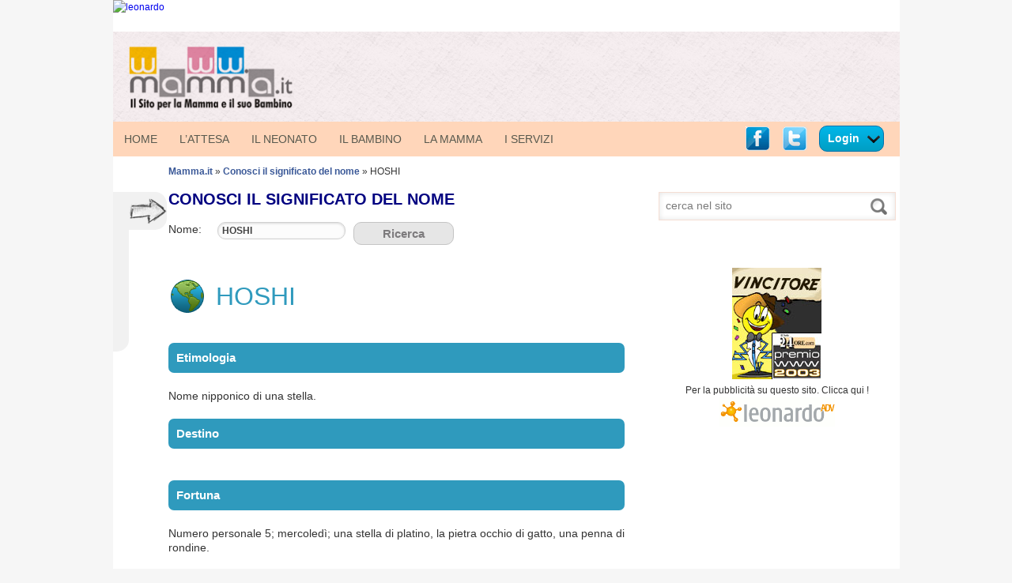

--- FILE ---
content_type: text/html; charset=UTF-8
request_url: https://www.mamma.it/significato-nomi/HOSHI/
body_size: 9704
content:
<!DOCTYPE html>
<html xmlns="http://www.w3.org/1999/xhtml" lang="it-IT" prefix="og: http://ogp.me/ns#">
	<head>
  	  <meta http-equiv="Content-Type" content="text/html; charset=UTF-8" />
  <meta name='description' content='Conosci il significato del nome' />
  <meta name="robots" content="index, follow" />
    <link rel="stylesheet" href="https://www.mamma.it/wp-content/themes/MammaTheme/style.css" type="text/css" media="screen"/>
  <link rel="stylesheet" href="https://www.mamma.it/wp-content/themes/MammaTheme/css/fancybox/jquery.fancybox.css" type="text/css" media="screen"/>
  <link rel="alternate" type="application/rss+xml" title="Mamma.it RSS Feed" href="https://www.mamma.it/feed/" />
  <link rel="pingback" href="https://www.mamma.it/xmlrpc.php" /> 

  <script type="text/javascript" src="https://ajax.googleapis.com/ajax/libs/jquery/1.7.2/jquery.min.js"></script>
  <script type="text/javascript" src="https://ajax.googleapis.com/ajax/libs/jqueryui/1.8.18/jquery-ui.min.js"></script>
  <script type="text/javascript" src="https://www.mamma.it/wp-content/themes/MammaTheme/js/fancybox/jquery.fancybox.pack.js"></script>
  <script type="text/javascript" src="https://www.mamma.it/wp-content/themes/MammaTheme/js/jquery.qtip.js"></script>
  <script type="text/javascript" src="https://www.mamma.it/wp-content/themes/MammaTheme/js/mamma-jquery.js"></script>
  <script type="text/javascript" src="https://www.mamma.it/wp-content/themes/MammaTheme/js/mamma.js"></script>

  <!--
  <script>
    (function() {
      var ga = document.createElement('script'); ga.type = 'text/javascript'; ga.async = true;
      ga.src = ('https:' == document.location.protocol ? 'https://ssl' : 'http://www') + '.google-analytics.com/ga.js';
      var s = document.getElementsByTagName('script')[0]; s.parentNode.insertBefore(ga, s);
    })();
  </script>
  -->

  <script type="text/javascript" src="https://www.mamma.it/wp-content/themes/MammaTheme/js/twitter.js"></script>
  <script type="text/javascript">
    jQuery(document).ready(function() {
      //
      // Twitter
      //
      var twitterData = document.createElement('script');
      twitterData.type = 'text/javascript';
      twitterData.src = "https://api.twitter.com/1/statuses/user_timeline.json?screen_name=mammait&count=4&callback=twitterCallback2";
      var s = document.getElementsByTagName('script')[0];
      //s.parentNode.insertBefore(twitterData, s); // FIXME: API vers. 1.1
      //
      $("a.fancybox").fancybox({
    	  "openEffect": "elastic",
    	  "closeEffect": "elastic"
      });
    });
  </script>

    
  
  <!--[if IE 6]>
  <script src="js/DD_belatedPNG_0.0.8a-min.js"></script>
  <script type="text/javascript">
    DD_belatedPNG.fix('html, body, div, img');
  </script>
  <![endif]-->

  <title>Conosci il significato del nome &raquo; Mamma.it</title>

  
<!-- This site is optimized with the Yoast WordPress SEO plugin v1.4.4 - http://yoast.com/wordpress/seo/ -->
<link rel="canonical" href="https://www.mamma.it/significato-nomi/" />
<meta property='og:locale' content='it_IT'/>
<meta property='og:title' content='Conosci il significato del nome - Mamma.it'/>
<meta property='og:url' content='https://www.mamma.it/significato-nomi/'/>
<meta property='og:site_name' content='Mamma.it'/>
<meta property='og:type' content='article'/>
<!-- / Yoast WordPress SEO plugin. -->

<link rel='dns-prefetch' href='//s.w.org' />
<link rel="alternate" type="application/rss+xml" title="Mamma.it &raquo; Conosci il significato del nome Feed dei commenti" href="https://www.mamma.it/significato-nomi/feed/" />
		<script type="text/javascript">
			window._wpemojiSettings = {"baseUrl":"https:\/\/s.w.org\/images\/core\/emoji\/11.2.0\/72x72\/","ext":".png","svgUrl":"https:\/\/s.w.org\/images\/core\/emoji\/11.2.0\/svg\/","svgExt":".svg","source":{"concatemoji":"https:\/\/www.mamma.it\/wp-includes\/js\/wp-emoji-release.min.js?ver=5.1.13"}};
			!function(e,a,t){var n,r,o,i=a.createElement("canvas"),p=i.getContext&&i.getContext("2d");function s(e,t){var a=String.fromCharCode;p.clearRect(0,0,i.width,i.height),p.fillText(a.apply(this,e),0,0);e=i.toDataURL();return p.clearRect(0,0,i.width,i.height),p.fillText(a.apply(this,t),0,0),e===i.toDataURL()}function c(e){var t=a.createElement("script");t.src=e,t.defer=t.type="text/javascript",a.getElementsByTagName("head")[0].appendChild(t)}for(o=Array("flag","emoji"),t.supports={everything:!0,everythingExceptFlag:!0},r=0;r<o.length;r++)t.supports[o[r]]=function(e){if(!p||!p.fillText)return!1;switch(p.textBaseline="top",p.font="600 32px Arial",e){case"flag":return s([55356,56826,55356,56819],[55356,56826,8203,55356,56819])?!1:!s([55356,57332,56128,56423,56128,56418,56128,56421,56128,56430,56128,56423,56128,56447],[55356,57332,8203,56128,56423,8203,56128,56418,8203,56128,56421,8203,56128,56430,8203,56128,56423,8203,56128,56447]);case"emoji":return!s([55358,56760,9792,65039],[55358,56760,8203,9792,65039])}return!1}(o[r]),t.supports.everything=t.supports.everything&&t.supports[o[r]],"flag"!==o[r]&&(t.supports.everythingExceptFlag=t.supports.everythingExceptFlag&&t.supports[o[r]]);t.supports.everythingExceptFlag=t.supports.everythingExceptFlag&&!t.supports.flag,t.DOMReady=!1,t.readyCallback=function(){t.DOMReady=!0},t.supports.everything||(n=function(){t.readyCallback()},a.addEventListener?(a.addEventListener("DOMContentLoaded",n,!1),e.addEventListener("load",n,!1)):(e.attachEvent("onload",n),a.attachEvent("onreadystatechange",function(){"complete"===a.readyState&&t.readyCallback()})),(n=t.source||{}).concatemoji?c(n.concatemoji):n.wpemoji&&n.twemoji&&(c(n.twemoji),c(n.wpemoji)))}(window,document,window._wpemojiSettings);
		</script>
		<style type="text/css">
img.wp-smiley,
img.emoji {
	display: inline !important;
	border: none !important;
	box-shadow: none !important;
	height: 1em !important;
	width: 1em !important;
	margin: 0 .07em !important;
	vertical-align: -0.1em !important;
	background: none !important;
	padding: 0 !important;
}
</style>
	<link rel='stylesheet' id='wp-block-library-css'  href='https://www.mamma.it/wp-includes/css/dist/block-library/style.min.css?ver=5.1.13' type='text/css' media='all' />
<link rel='https://api.w.org/' href='https://www.mamma.it/wp-json/' />
<link rel="EditURI" type="application/rsd+xml" title="RSD" href="https://www.mamma.it/xmlrpc.php?rsd" />
<link rel="wlwmanifest" type="application/wlwmanifest+xml" href="https://www.mamma.it/wp-includes/wlwmanifest.xml" /> 
<meta name="generator" content="WordPress 5.1.13" />
<link rel='shortlink' href='https://www.mamma.it/?p=1172' />
<link rel="alternate" type="application/json+oembed" href="https://www.mamma.it/wp-json/oembed/1.0/embed?url=https%3A%2F%2Fwww.mamma.it%2Fsignificato-nomi%2F" />
<link rel="alternate" type="text/xml+oembed" href="https://www.mamma.it/wp-json/oembed/1.0/embed?url=https%3A%2F%2Fwww.mamma.it%2Fsignificato-nomi%2F&#038;format=xml" />

  <!-- Google Analytics -->
  <script>
  (function(i,s,o,g,r,a,m){i['GoogleAnalyticsObject']=r;i[r]=i[r]||function(){
  (i[r].q=i[r].q||[]).push(arguments)},i[r].l=1*new Date();a=s.createElement(o),
  m=s.getElementsByTagName(o)[0];a.async=1;a.src=g;m.parentNode.insertBefore(a,m)
  })(window,document,'script','//www.google-analytics.com/analytics.js','ga');

  ga('create', 'UA-37492674-1', 'auto');  // Replace with your property ID.
  ga('send', 'pageview');
  </script>
  <!-- End Google Analytics -->
	
	<!-- Place this code into the HEAD element of the web page -->
	
	<script type="text/javascript">
	var JADV_DFP_SEM="";
	document.write('<scr'+'ipt src="http://sem.juiceadv.com/"></scr'+'ipt>');
	</script>
	
	<script type='text/javascript'>
	var googletag = googletag || {};
	googletag.cmd = googletag.cmd || [];
	(function() {
	var gads = document.createElement('script');
	gads.async = true;
	gads.type = 'text/javascript';
	var useSSL = 'https:' == document.location.protocol;
	gads.src = (useSSL ? 'https:' : 'http:') + 
	'//www.googletagservices.com/tag/js/gpt.js';
	var node = document.getElementsByTagName('script')[0];
	node.parentNode.insertBefore(gads, node);
	})();
	</script>
	
		<script type='text/javascript'>
googletag.cmd.push(function() {
googletag.defineSlot('/5902/mamma/genr', [1, 3], 'div-gpt-ad-1457522352088-3').addService(googletag.pubads()).setCollapseEmptyDiv(true,true);
googletag.defineSlot('/5902/mamma/genr', [728, 90], 'div-gpt-ad-1457522352088-4').addService(googletag.pubads()).setCollapseEmptyDiv(true,true);
googletag.defineSlot('/5902/mamma/genr', [[300, 250], [300, 600]], 'div-gpt-ad-1457522352088-0').addService(googletag.pubads()).setCollapseEmptyDiv(true);
googletag.defineOutOfPageSlot('/5902/mamma/genr', 'div-gpt-ad-1457522352088-0-oop').addService(googletag.pubads());
/;/.test(JADV_DFP_SEM)&&JADV_DFP_SEM.split(/;/).map(function(e){var x;/=/.test(e)&&googletag.pubads().setTargeting((x=e.split(/=/))[0],/,/.test(x[1])&&x[1].split(/,/)||x[1])});
googletag.enableServices();
});
</script>
	
	
	<link rel='stylesheet' href='http://img4.juiceadv.com/clienti/Traffic/leoadv.css' type='text/css' media='all' />

		<link rel="stylesheet" href="https://www.mamma.it/wp-content/themes/MammaTheme/css/plugin/mammaplugin.css" type="text/css" media="screen" />		
  </head>
  <body>
    <!-- Webtrekk 4,(c) www.webtrekk.com-->
<script type="text/javascript"
src="http://cdn.triboomedia.it/js/wt/webtrekk_v4.min.js"></script>
<!-- /Webtrekk -->

<!-- Begin comScore Tag -->
<script>
 var _comscore = _comscore || [];
 _comscore.push({ c1: "2", c2: "18206172" });
 (function() {
 var s = document.createElement("script"), el = document.getElementsByTagName("script")[0];
s.async = true;
 s.src = (document.location.protocol == "https:" ? "https://sb" : "http://b") +
".scorecardresearch.com/beacon.js";
 el.parentNode.insertBefore(s, el);
 })();
</script>
<noscript>
 <img src="http://b.scorecardresearch.com/p?c1=2&c2=18206172&cv=2.0&cj=1" />
</noscript>
<!-- End comScore Tag -->

<!-- skin -->
<div id='div-gpt-ad-1457522352088-3' >
<script type='text/javascript'>
googletag.cmd.push(function() { googletag.display('div-gpt-ad-1457522352088-3'); });
</script>
</div>

<!-- out-of-page -->
<div id='div-gpt-ad-1457522352088-0-oop'>
<script type='text/javascript'>
googletag.cmd.push(function() { googletag.display('div-gpt-ad-1457522352088-0-oop'); });
</script>
</div>
    <div class="mamma-page body-bg-hp">
      
<div id="header">
  <div class="leonardo-container">
    <a href="http://donne.leonardo.it/" target="blank">
      <img src="http://static.leonardo.it/loghi/donne/logo_leonardoit.jpg" alt="leonardo"/>
    </a>
  </div>
  <div class="logo-container">
    <a id="logo" href="https://www.mamma.it/">
      <img style="height : 113px;" src="https://www.mamma.it/wp-content/themes/MammaTheme/img/mamma/logo.gif" alt="www.mamma.it"/>
    </a>
  </div>

  <div class="header-banner">
	<div id='div-gpt-ad-1457522352088-4' >
	<script type='text/javascript'>
	googletag.cmd.push(function() { googletag.display('div-gpt-ad-1457522352088-4'); });
	</script>
	</div>
</div>

  
  <!-- Start menu wrapper -->
  <div class="menu-bar">
    <div id="menu">
    <div class="menu-navbar-container"><ul class="sf-menu"><li id="menu-item-52" class="menu-item menu-item-type-custom menu-item-object-custom menu-item-home menu-item-52"><a href="http://www.mamma.it"><span>Home</span></a></li>
<li id="menu-item-50" class="menu-item menu-item-type-taxonomy menu-item-object-category menu-item-50"><a href="https://www.mamma.it/attesa/"><span>L&#8217;Attesa</span></a></li>
<li id="menu-item-32" class="menu-item menu-item-type-taxonomy menu-item-object-category menu-item-32"><a href="https://www.mamma.it/neonato/"><span>Il Neonato</span></a></li>
<li id="menu-item-51" class="menu-item menu-item-type-taxonomy menu-item-object-category menu-item-51"><a href="https://www.mamma.it/bambino/"><span>Il Bambino</span></a></li>
<li id="menu-item-33" class="menu-item menu-item-type-taxonomy menu-item-object-category menu-item-33"><a href="https://www.mamma.it/mamma/"><span>La Mamma</span></a></li>
<li id="menu-item-43" class="menu-item menu-item-type-custom menu-item-object-custom current-menu-ancestor current-menu-parent menu-item-has-children menu-item-43"><a href="#"><span>I Servizi</span></a>
<ul class="sub-menu">
	<li id="menu-item-45" class="menu-item menu-item-type-post_type menu-item-object-page menu-item-45"><a href="https://www.mamma.it/maschio-o-femmina/"><span>Nascerà maschio o femmina?</span></a></li>
	<li id="menu-item-1175" class="menu-item menu-item-type-post_type menu-item-object-page current-menu-item page_item page-item-1172 current_page_item menu-item-1175"><a href="https://www.mamma.it/significato-nomi/" aria-current="page"><span>Conosci il significato del nome</span></a></li>
	<li id="menu-item-46" class="menu-item menu-item-type-post_type menu-item-object-page menu-item-46"><a href="https://www.mamma.it/che-nome-dare-al-tuo-bambino/"><span>Che nome dare al tuo bambino?</span></a></li>
	<li id="menu-item-44" class="menu-item menu-item-type-post_type menu-item-object-page menu-item-44"><a href="https://www.mamma.it/quanto-costa-avere-un-figlio/"><span>Quanto costa avere un figlio?</span></a></li>
	<li id="menu-item-47" class="menu-item menu-item-type-post_type menu-item-object-page menu-item-47"><a href="https://www.mamma.it/calcola-la-data-presunta-del-parto/"><span>Calcola la data presunta del parto</span></a></li>
	<li id="menu-item-1001" class="menu-item menu-item-type-post_type menu-item-object-page menu-item-1001"><a href="https://www.mamma.it/i-nostri-link/"><span>I nostri link</span></a></li>
</ul>
</li>
</ul></div>    </div> <!-- end div#menu -->

    <div class="login-section">
      <div class="login-btn-container">
        <div id="loginBtn">
          <div class="text">
          Login          </div>
          <span class="icon"></span>
        </div>
      </div>
    </div>

    <div class="social">
      <a id="fbLink" href="https://www.facebook.com/pages/Mammait/48769778718?ref=ts&amp;fref=ts" target="_blank" class="fb">facebook</a>
      <a id="twLink" href="https://twitter.com/mammait" class="tw" target="_blank">twitter</a>
    </div> <!-- end div.social -->

    <!-- Facebook & Twitter -->

    <div id="fbBox">
      <div class="fb-logo-container">
        <div class="fb-logo"></div>
      </div>
      <div class="fb-text-container">
        <div>

        </div>
      </div>
    </div>

    <div id="twBox">
      <div class="tw-logo-container">
        <div class="tw-logo"></div>
      </div>
      <div class="tw-container">
        <div class="tw-text">Seguici su Twitter</div>
        <div>
          <div id="twitter_div">
            <ul id="twitter_update_list" data-name="twitter_update_list">
            </ul>
          </div>
          <div style="padding-top: 10px"></div>
          <div class="tw-bird-icon"></div>
          <div style="padding-top: 10px"></div>
        </div>
      </div>
    </div>

    <!-- END Facebook & Twitter -->

    <div id="loginBox">
      
      <div style="width : 100%;" class="login-box-title">LOGIN</div>
      <div class="spacer-50"></div>
      <form method="post" action="https://www.mamma.it">
        <input type="hidden" name="action" value="login"/>
        <input type="hidden" name="rememberme" value=""/>
        <input type="hidden" name="redirect_to" value="http://www.mamma.it/significato-nomi/HOSHI/"/>

        <div style="width : 80%; margin : 0 auto">
          <table>
            <tbody>
              <tr>
                <td>Email</td>
                <td><input type="text" class="mamma-mela-input" name="log" value=""/></td>
              </tr>
              <tr>
                <td>Password</td>
                <td><input type="password" class="mamma-mela-input" name="pwd" value=""/></td>
              </tr>
            </tbody>
          </table>
          <div class="spacer-10"></div>
        </div>
        <input type="submit" value="Login" class="mamma-submit-btn" style="float : right; margin-right : 20px;"/>

        <div style="clear : both" class="spacer-10"></div>
        <div class="spacer-10"></div>
        <div class="link-container">
          Hai dimenticato la password? <a href="https://www.mamma.it/recupera-password/">Clicca qui</a>
        </div>
                <div class="spacer-10"></div>
      </form>

      <div style="clear : both" class="spacer-10"></div>

          </div> <!-- div#loginBox -->

  </div> <!-- div.menu-bar -->

  
</div>
      <div class="container three-col">

				
<div class="clear"></div>
<div class="nav-path">
  <nav class="nf_breadcrumb">
    <nav class="nf_breadcrumb">
      <ul>
        	<li itemscope itemtype="http://data-vocabulary.org/Breadcrumb">
				<a href="https://www.mamma.it" itemprop="url">
			<span itemprop="title">
				Mamma.it			</span>
		</a> &raquo;
			</li>
		<li itemscope itemtype="http://data-vocabulary.org/Breadcrumb">
				<a href="https://www.mamma.it/significato-nomi/" itemprop="url">
			<span itemprop="title">
				Conosci il significato del nome			</span>
		</a> &raquo;
			</li>
		<li itemscope itemtype="http://data-vocabulary.org/Breadcrumb">
					<span itemprop="title">
				HOSHI			</span>
			</li>
	      </ul>
    </nav>
  </nav>
</div>
<div class="clear"></div>


        <div class="site-content">
          <div class="nav-sidebar">
  <div class="nav-sidebar-inner">
  <ul class='nav-main-cat'>    <li>
      <a href="#">I Servizi</a>
      <ul>
        <li><a href='https://www.mamma.it/che-nome-dare-al-tuo-bambino/'>Che nome dare al tuo bambino?</a></li><li><a class='active' href='https://www.mamma.it/significato-nomi/'>Conosci il significato del nome</a></li><li><a href='https://www.mamma.it/quanto-costa-avere-un-figlio/'>Quanto costa avere un figlio</a></li><li><a href='https://www.mamma.it/maschio-o-femmina/'>Nascer&agrave; Maschio o Femmina?</a></li><li><a href='https://www.mamma.it/calcola-la-data-presunta-del-parto/'>Calcola la data del parto</a></li><li><a href='https://www.mamma.it/i-nostri-link/'>I nostri link</a></li>      </ul>
    </li>
    </ul>  </div>
  <div class="placeholder"></div>
  <div class="handle-container">
    <img id="menu-handle" width="48" height="48" src="https://www.mamma.it/wp-content/themes/MammaTheme/img/mamma/exp-menu-right.png" style="cursor: pointer"/>
  </div>
  <div class="clear"></div>
</div>          <div class="blogpost sign-nome">
            <div class="single">
              <h1>Conosci il significato del nome</h1>
              						<div>
							<div style="float: left; padding-right: 10px;">Nome:</div>
							<div style="float: left; padding-left: 10px; padding-right: 10px;">
								<input type="text" id="name" name="nome" style="width: 150px;" class="mamma-mela-input" value="HOSHI"/>
							</div>
							<div style="float: left">
								<button class="mamma-submit-btn" id="findMeaning">Ricerca</button>
							</div>
							<div style="float: left">
								<img id="loadingImg"
									src="https://www.mamma.it/wp-content/themes/MammaTheme/img/icons/loading.gif"
									style="margin-left: 10px; display: none" />
							</div>
							<div class="clear"></div>

							<div id="res">
								<div id="info" style="text-align: center; padding: 15px 0; font-weight: bold; display: hidden">
																	</div>
								<div id="gender" style="display: block" class=" male">
									<div id="nome" class=" foreign">
										HOSHI									</div>

									<div class="subsection-container">
										<div class="subsection">Etimologia</div>
									</div>
									<div id="etimologia">Nome nipponico di una stella.</div>

									<div class="subsection-container">
										<div class="subsection">Destino</div>
									</div>
									<div id="destino"></div>

									<div class="subsection-container">
										<div class="subsection">Fortuna</div>
									</div>
									<div id="fortuna">Numero personale 5; mercoledì; una stella di platino, la pietra occhio di gatto, una penna di rondine.</div>

									<div class="subsection-container">
										<div class="subsection">Onomastico</div>
									</div>
									<div id="onomastico"></div>

									<div class="subsection-container">
										<div class="subsection">Origine</div>
									</div>
									<div id="origine">etnico</div>
								</div>
							</div>
						</div>

						<div class="spacer-20"></div>
						
<div class="spacer-20"></div>
<div class="share-section">
  <div class="float-left share-entry">
    <iframe src="http://www.facebook.com/plugins/like.php?href=https%3A%2F%2Fwww.mamma.it%2Fsignificato-nomi%2F&amp;send=false&amp;layout=box_count&amp;width=85&amp;show_faces=false&amp;font=verdana&amp;colorscheme=light&amp;action=like&amp;height=90" frameborder="0" style="border:none; overflow:hidden; width:85px; height:90px;" allowTransparency="true"></iframe>
  </div>
  <div class="float-left share-entry">
    <iframe src="http://platform.twitter.com/widgets/tweet_button.html?count=vertical&amp;lang=it&amp;original_referer=https%3A%2F%2Fwww.mamma.it%2Fsignificato-nomi%2F&amp;size=m&amp;text=Conosci il significato del nome&amp;url=https%3A%2F%2Fwww.mamma.it%2Fsignificato-nomi%2F&amp;via=mammait" allowtransparency="true" frameborder="0" class="twitter-share-button twitter-count-vertical" style="width: 59px; height: 62px; overflow: hidden" title="Twitter Tweet Button" data-twttr-rendered="true"></iframe>
  </div>
  <div class="clear"></div>
</div>
<div class="spacer-20"></div>            </div> <!-- end div.single -->
            <div class="spacer-50"></div>
          </div> <!-- end div.blogpost -->
          <div class="sidebar">
	<div id="search-2" class="widget widget_search"><div class="search">
	<form id="searchform" method="get" action="https://www.mamma.it">
		<input type="text" id="s" name="s" onfocus="if(this.value !== ''){this.value='';}" onblur="if(this.value==''){this.value='cerca nel sito';}" value="cerca nel sito" /> 
	</form>
</div>
<div class="spacer-10"></div></div>    <div>
		<!-- box -->
		<div id='div-gpt-ad-1457522352088-0' >
		<script type='text/javascript'>
		googletag.cmd.push(function() { googletag.display('div-gpt-ad-1457522352088-0'); });
		</script>
		</div>
    </div>
        <div class="sidebar-block aligncenter">
      <img src="https://www.mamma.it/wp-content/themes/MammaTheme/img/banner/premio_www.jpg"/>
    </div>
        <div style="text-align : center; padding-bottom: 10px;">      
      <div>
        <a href="http://www.leonardoadv.it/" target="_blank" class="simple-link">
          Per la pubblicit&agrave; su questo sito. Clicca qui !
        </a>      
      </div>
      <a href="http://www.leonardoadv.it/" target="_blank" class="simple-link">
        <img src="https://www.mamma.it/wp-content/themes/MammaTheme/img/banner/logo_adv.gif"/>     
      </a>
    </div>
        <div class="sidebar-block aligncenter">
      <iframe src="http://anet.tradedoubler.com/anet?type(iframe)loc(66346)" width="120" height="600" frameborder="0" border="0" marginwidth="0" marginheight="0" target="_blank" style="overflow: hidden"></iframe>
    </div>
    </div>        </div> <!-- end div.site-content -->
      </div> <!-- end div.container -->
       

<div class="mamma-servizi-section container">
  <img class="pointer" src="https://www.mamma.it/wp-content/themes/MammaTheme/img/mamma/banner_servizi.jpg" usemap="#servicemap"/>
  <map name="servicemap">
    <area shape="rect" coords="0,0,148,103" href="https://www.mamma.it/che-nome-dare-al-tuo-bambino/" alt="Che nome dare al tuo bambino?"/>
    <area shape="rect" coords="148,0,325,103" href="https://www.mamma.it/quanto-costa-avere-un-figlio/" alt="Quanto costa avere un figlio"/>
    <area shape="rect" coords="148,0,515,103" href="https://www.mamma.it/maschio-o-femmina/" alt="Nascer&agrave; maschio o femmina?"/>
    <area shape="rect" coords="148,0,672,103" href="https://www.mamma.it/calcola-la-data-presunta-del-parto/" alt="Calcola la data del parto"/>
  </map>
</div> <!-- end div.mamma-servizi-section --><script type="text/javascript">
  var avvertenzeDialog = null; 
  var privacyDialog = null;
  var aboutDialog = null;

  function openAvvertenze() {
    if(avvertenzeDialog != null) {
      avvertenzeDialog.dialog("open");
    }
  }
  function openPrivacy() {
    if(privacyDialog != null) {
      privacyDialog.dialog("open");
    }
  }
  function openAbout() {
    if(aboutDialog != null) {
      aboutDialog.dialog("open");
    }
  }
  

  jQuery(document).ready(function($) {
    var logo = $("<img src='https://www.mamma.it/wp-content/themes/MammaTheme/img/mamma/logo_mini_mamma.png' alt='www.mamma.it'/>");
    
    avvertenzeDialog = $("#avvertenzeDialog").mammadialog({
      logo : logo,
      modal: true,
      autoOpen: false,
      resizable : false,
      minWidth : 500,
      buttons: {
        OK: function() {
          $( this ).dialog( "close" );
        }
      }
    });
    //
    privacyDialog = $("#privacyDialog").mammadialog({
      logo : logo,
      modal: true,
      autoOpen: false,
      resizable : false,
      minWidth : 750,
      buttons: {
        OK: function() {
          $( this ).dialog( "close" );
        }
      }
    });
    //
    aboutDialog = $("#aboutDialog").mammadialog({
        logo : logo,
        modal: true,
        autoOpen: false,
        resizable : false,
        minWidth : 750,
        buttons: {
          OK: function() {
            $( this ).dialog( "close" );
          }
        }
      });
  });
</script>

<div id="avvertenzeDialog" title="Avvertenze del sito">
  Le notizie e le informazioni riportate nel sito sono da considerarsi a solo scopo informativo, mai in nessun caso mamma.it e 
  la sua redazione vuole sostituirsi al parere del professionista competente nella materia a cui le informazioni si riferiscono.
  <br/>
  <br/>
  Le informazioni sono a carattere generale e non devono essere prese ad esempio per un caso specifico che dovr&agrave; essere valutato 
  dallo specialista competente.
</div>

<div id="aboutDialog" title="Chi siamo">
<div style="overflow-y : scroll; height : 300px; padding-right : 10px;">
Mamma.it nasce nel 1999 da una idea di Maria Gabriella Esposito.<br/>
"Con la nascita di Aurora ho sentito il bisogno di creare un sito dove tutte le mamme potessero confrontarsi e 
trovare risposte semplici e sicure sui dubbi e le domande che si possono porre in gravidanza"<br/>
<br/>
Mamma.it si pone subito come il primo e pi&ugrave; importante sito italiano sulla gravidanza, nascita e crescita del bambino.
<br/><br/>
Dal 2001, lo staff di Mamma.it, organizza il Raduno delle Mamme a Riccione in collaborazione con Comune di Riccione e Provincia di Rimini.<br/>
La manifestazione continua per 10 anni con grandi successi e partecipazione di mamme da tutta Italia.
<br/><br/>
Se volete inviare materiale stampa, libri, campioni per recensioni
<br/><br/>
Mamma.it<br/>
c/o Esposito Centro Torri<br/>
Via San Leonardo 69/a<br/>
43122 Parma<br/>
<br/>
Se volete info per pubblicit&agrave; scrivete a info@mamma.it<br/>
o chiamate direttamente Gabriella al numero 335.7295001<br/>
<br/>
Grazie a<br/>
<br/>
Ennio Cresta<br/>
Antonella D'Angelo<br/>
Vincenzo Formica con Mavilab<br/>
Gabriella Ghirardini<br/>
Ilaria La Rosa con Creo<br/>
Enrico Richeldi<br/>
Antonio Tancredi<br/>
Cristina Vanoli<br/>
<br/>
Hosting Artera.it
</div>
</div>

<div id="privacyDialog" title="La tutela della privacy">
  <div style="overflow-y : scroll; height : 300px; padding-right : 10px;">
Maria Gabriella Esposito , licenziataria dei marchi Mamma.it, Mammashop.it, Blinky.it, Radunodellemamme.it, Castingmodabimbi.it  si impegna a far utilizzare ai propri utenti questi siti internet nel pieno rispetto e nella tutela della loro privacy. 

INFORMATIVA ai sensi  del D. Lgs. 196/2003  "Codice in materia di protezione dei dati personali".
<br/><br/>

Gentile utente,<br/>
La informiamo sull'uso dei Suoi dati personali e sui Suoi diritti, in conformit&agrave; del D. Lgs. 196/2003. <br/>
Per offrire determinati servizi personalizzati, la nostra societ&agrave; ha bisogno di alcuni dati che la riguardano, come meglio specificato nelle sezioni relative ai servizi stessi (Sar&ograve; Mamma, Mamma Club, Sms Fertilit&agrave;, Mamma Shop, Raduno delle Mamme, Casting Moda Bimbi ecc.). 
<br/>
Le chiederemo quindi di esprimere il consenso per i trattamenti di dati strettamente necessari per le operazioni e servizi da Lei richiesti, al momento della Sua adesione agli stessi.
<br/>
I dati personali che Lei fornir&agrave; alla nostra societ&agrave;, verranno registrati e conservati su supporti elettronici protetti.
<br/>
I dati saranno trattati dalla signora Esposito esclusivamente con modalit&agrave; e procedure strettamente necessarie per fornire i servizi richiesti ed informazioni commerciali sui prodotti e sulle iniziative promozionali di Mamma.it, Mamma Shop, Raduno delle Mamme, Blinky.it e dei terzi suoi sponsor.
<br/>
I dati non saranno oggetto di diffusione e potranno essere comunicati, sempre nell'ambito delle suddette finalit&agrave;, unicamente a societ&agrave; di nostra fiducia che svolgono per nostro conto compiti di natura tecnica ed organizzativa .
<br/>
Il conferimento dei dati &egrave; ovviamente facoltativo.
<br/> 
Tuttavia, senza dati, non potremo fornire i servizi da Lei richiesti la cui erogazione dipende evidentemente dalla conoscenza dei dati stessi.
<br/>
Lei ha diritto di conoscere quali sono i Suoi dati e come vengono utilizzati.
<br/>
Ha anche il diritto di farli aggiornare, modificare o cancellare, chiederne il blocco ed opporsi al loro trattamento.
<br/> 
Per ogni informazione al riguardo si potr&agrave; rivolgere al Responsabile del trattamento dei dati personali, Maria Gabriella Esposito, inviando una mail a: info@mamma.it ( inserire nell'oggetto della mail il termine privacy).
<br/>
Per la cancellazione dalla newsletter Mamma Club pu&ograve; utilizzare il link di cancellazione automatico che trova in fondo alla mail che riceve ogni Giovedi.
<br/>
Per la modifica della settimana di gravidanza o la cancellazione dalla newsletter Sar&ograve; Mamma pu&ograve; utilizzare i link specifici che trova in fondo alla newsletter che riceve ogni Luned&igrave;.

  </div>
</div>


<div id="footer">
  <p>&copy; Mamma.it - on line dal 2000. Tutti i diritti riservati. Mamma.it &trade; &egrave; un marchio registrato. <br />
  Testata iscritta al Tribunale di Parma n. 02/2004<br />
  <strong><a href="javascript:openAbout();" id="aboutBtn">Chi siamo</a></strong> -
  <strong><a href="javascript:openAvvertenze();" id="avvertenzeBtn">Avvertenze del sito</a></strong> - 
  <strong><a href="javascript:openPrivacy();" id="privacyBtn">Privacy</a></strong></p>
  <br/>
  <div style="text-align : center">
    </div>
</div>
    </div>
    <!-- START Nielsen Online SiteCensus V6.0 -->
<!-- COPYRIGHT 2012 Nielsen Online -->
<script type="text/javascript" src="//secure-it.imrworldwide.com/v60.js">
</script>
<script type="text/javascript">
var pvar = { cid: "intelia-it", content: "0", server: "secure-it" };
var feat = { check_cookie: 0 };
var trac = nol_t(pvar, feat);
trac.record().post();
</script>
<noscript>
<div>
<img src="//secure-it.imrworldwide.com/cgi-bin/m?ci=inteliait&amp;cg=0&amp;cc=0&amp;ts=noscript"
width="1" height="1" alt="" />
</div>
</noscript>
<!-- END Nielsen Online SiteCensus V6.0 -->  </body>

  <script src="https://www.mamma.it/wp-content/themes/MammaTheme/js/jquery-bbq.js"></script>
	<script src="https://www.mamma.it/wp-content/themes/MammaTheme/js/utils.js"></script>
	<script src="https://www.mamma.it/wp-content/themes/MammaTheme/js/history-state.js"></script>
	<script src="https://www.mamma.it/wp-content/themes/MammaTheme/js/jquery-hashchange.js"></script>

	
	<script>
    jQuery(document).ready(function($) {
      var cache = {};
      $("#name").autocomplete({
      	minLength : 1,
        source : function(request, response) {
          var term = request.term;
          var cacheVal = cache[term];
          if(cacheVal != null) { // from cache
          	response(cacheVal);
          } else { // from server
            lastXhr = $.ajax({
              url: 'https://www.mamma.it/wp-admin/admin-ajax.php',
              dataType: 'json',
              type : "POST",
              data: {
              	term : request.term,
                action : "nomeAutocomplete"
              },
              success: function( data, status, xhr ) {
                cache[term] = data;
                if (xhr === lastXhr) {
                  response(data);
                }
              }
            });
          }
        }
      });
      //
      // Submit
      //
			function submitForm(evt) {
				var name = $("#name").val();
				if(name != "") {
					window.location.href = 'https://www.mamma.it/significato-nomi' + "/" + name.toUpperCase();
				}
			}

      $("#findMeaning").on("click", submitForm);
      $("#name").on("keydown", function(evt) {
        evt.keyCode == 13 && submitForm(evt);
      });
    });
  </script>
</html>

--- FILE ---
content_type: text/html; charset=utf-8
request_url: https://www.google.com/recaptcha/api2/aframe
body_size: 267
content:
<!DOCTYPE HTML><html><head><meta http-equiv="content-type" content="text/html; charset=UTF-8"></head><body><script nonce="jRIZ2oD702The37I04P5kw">/** Anti-fraud and anti-abuse applications only. See google.com/recaptcha */ try{var clients={'sodar':'https://pagead2.googlesyndication.com/pagead/sodar?'};window.addEventListener("message",function(a){try{if(a.source===window.parent){var b=JSON.parse(a.data);var c=clients[b['id']];if(c){var d=document.createElement('img');d.src=c+b['params']+'&rc='+(localStorage.getItem("rc::a")?sessionStorage.getItem("rc::b"):"");window.document.body.appendChild(d);sessionStorage.setItem("rc::e",parseInt(sessionStorage.getItem("rc::e")||0)+1);localStorage.setItem("rc::h",'1761968033387');}}}catch(b){}});window.parent.postMessage("_grecaptcha_ready", "*");}catch(b){}</script></body></html>

--- FILE ---
content_type: text/css
request_url: https://www.mamma.it/wp-content/themes/MammaTheme/style.css
body_size: -26
content:
@charset "utf-8";
/*
Theme Name: Mamma Theme
Author: Antonio Tancredi
Author URL: www.mamma.it
*/

@import url('css/common.css');
@import url('css/main.css');
@import url('css/class.css');
@import url('css/ie.css');
@import url('css/reset.css');
@import url('css/mamma.css');
@import url('css/svwp_style.css');
@import url('css/superfish.css');

@import url('css/jquery-ui/jquery-ui-1.8.19.custom.css');

--- FILE ---
content_type: text/css
request_url: https://www.mamma.it/wp-content/themes/MammaTheme/css/plugin/mammaplugin.css
body_size: 636
content:
.center {
  text-align : center;
}

.bold {
  font-weight : bold;
}

.mamma-submit-btn:hover {
    background-color:#dbdbdb;
}

.mamma-submit-btn:active {
    position:relative;
    top:1px;
}

div.calcola-data div.text {
  float : left;
  font-weight: bold;
}

div.calcola-data div.info {
  font-style: italic;
  margin-top : 20px;
}

div.calcola-data div.title {
  width : 50%; 
  margin : 0 auto;
  text-transform: uppercase;
  font-weight: bold;
  font-size: 20px;
  text-align : center;
  padding-bottom : 20px;
}

div.single {
  font-size : 14px;
  width: 95%;
}

div.calcola-data div.value {
  float : left;
  margin-left: 5px;
}

.clear {
  clear : both;
}

div.calcola-spesa-container table#calcTbl td {
  padding-top : 2px;
  padding-bottom : 2px;
  padding-left : 5px;
  padding-right : 0px;
}
div.calcola-spesa-container table#calcTbl td.price {
  text-align : right;
}

div.calcola-spesa-container div#result {
  text-align : center;
  font-size : 26px;
  font-weight: bold;
  font-style: italic;
  padding : 10px 0;
}

div.calcola-spesa-container div#info {
  text-align : center;
  display : none
}

#tabNome table.letters-table {
	width: 100%;
}

#tabNome table.letters-table td {
	font-size: 17px;
	padding-left: 3px;
	padding-right: 3px;
	font-weight: bold;
}
#tabNome table.letters-table td a {
	color: #333;
}

#tabNome table.letters-table td a:hover {
	text-decoration: underline;
}

div#findNameRes div#info {
  text-align : center;
  font-weight : bold;
  padding : 10px 0;
}

div#findNameRes tbody#names td.name {
  font-weight : bold;
  padding : 2px 10px;
}

div#findNameRes tbody#names td.name {
  font-weight : bold;
  padding : 2px 10px;
}

tbody#names td.fortuna {
  font-style: italic;
}

tbody#names a.name {
	font-size : 14px;
}

tbody#names a.name:hover {
	text-decoration: underline;
}

tbody#names a.name.male {
	color: rgb(47, 154, 189);
}

tbody#names a.name.female {
	color: rgb(238, 145, 161);
}

#findNameRes a.male {
	color: rgb(47, 154, 189);
}

#findNameRes a.female {
	color: rgb(238, 145, 161);
}

#findNameRes a.male,
#findNameRes a.female {
	padding-left: 19px;
	margin-right: 7px;
}

#findNameRes a.italian-small-flag-bg {
	background-position: 0px 3px;
}


.italian-small-flag-bg {
	background-image: url("../images/italy-small-flag.png");
	background-repeat: no-repeat;	
}

.world-small-flag-bg {
	background-image: url("../images/world-small-flag.png");
	background-repeat: no-repeat;
}

/* Significato del nome */

div.sign-nome #nome {
	background-repeat: no-repeat;
	height: 48px;
	width: 80%;
	font-size: 32px;
	padding-left: 60px;
	padding-top: 16px;
	margin-top: 10px;
}

div.sign-nome #gender {
	display: none;
}

div.sign-nome div.male #nome {
	color: rgb(47, 154, 189);
	border-color: rgb(47, 154, 189);
}

div.mamma-page.body-bg-hp div.sign-nome div.male div.subsection {
	background-color: rgb(47, 154, 189);
	color: white;
}

div.sign-nome div.female #nome {
	color: rgb(238, 145, 161);
	border-color: rgb(238, 145, 161);
}

div.mamma-page.body-bg-hp div.sign-nome div.female div.subsection {
	background-color: rgb(238, 145, 161);
	color: white;
}

div.sign-nome #nome.italian {
	background-image: url("../images/italy-round-flag.png");
}

div.sign-nome #nome.foreign {
	background-image: url("../images/world-round-flag.png");
}

/* END Significato del nome */


/* Maschio o Femmina */

.mof-result {
	padding: 15px 10px;
	width: 100%;
	display: none;
	border: 2px solid;
	border-radius: 10px;
}

.mof-result.female {
	background-color: rgb(255, 228, 232);
	border-color: rgb(238, 145, 161);
}

.mof-result.male {
	background-color: rgb(186, 228, 241);
	border-color: rgb(47, 154, 189);
}

/* END Maschio o Femmina */

--- FILE ---
content_type: text/css
request_url: https://www.mamma.it/wp-content/themes/MammaTheme/css/common.css
body_size: -208
content:
.spacer-10 {
  display: block;
  height: 10px;
}

.spacer-20 {
  display: block;
  height: 20px;
}

.spacer-30 {
  display: block;
  height: 30px;
}

.spacer-40 {
  display: block;
  height: 40px;
}

.spacer-50 {
  display: block;
  height: 50px;
}

--- FILE ---
content_type: text/css
request_url: https://www.mamma.it/wp-content/themes/MammaTheme/css/main.css
body_size: 1823
content:
/*TOP HEADER*/
.top-header {
	width:960px;	
}
.logo-ads {
	overflow:hidden;
}
.top-ads {
	float:right;
	margin:20px 0 0 0;			
}
.top-ads img {
	width:468px;
	height:60px;
	border:1px solid #424242;
}
.menu-sociable-search {
	width:960px;
	overflow:hidden;
	margin:7px 0 0 0;	
}
.sociable-search {
	float:right;
}
.sociable-search ul {
	overflow:hidden;
	float:left;
	margin:4px 10px 0 0;
}
.sociable-search ul li {
	float:left;
	margin:0 0 0 4px;
}

/*FEATURED SLIDER*/
.featured {
	border:1px solid #DFDFDF;
	background:#F9F9F9;
	width:960px;
	margin:40px 0 0 0;
}
.featured-image-desc {
	overflow:hidden;
	padding:18px 18px 15px 18px;
	width:922px;	
}
.featured-image {
	float:left;
	width:630px;
}
.featured-desc {
	float:right;
	width:272px;
}
.featured-desc h2 {
	font-weight:bold;
	font-size:18px;
	text-transform:uppercase;
	/*text-shadow:0 1px 1px #FFF;*/
	margin:0 0 6px 0;
}

.featured-desc label,
.single label {
	text-transform:uppercase;
	font-size:11px;
	display:block;
	margin:0 0 15px 0;
}
.featured-desc label a:link, .featured-desc label a:visited,
.featured-desc h2 a:link, .featured-desc h2 a:visited,
.single label a:link, .single label a:visited {
	color:#333;
	text-decoration:none;
}
.featured-desc label a:hover,
.single label a:hover {
	color:#333;
	text-decoration:underline;
}
.featured-desc p {
	margin:0 0 15px 0;
}
.featured-thumbs {
	background:#EDEDED;
	border-top:1px solid #DFDFDF;
	padding:0 18px 10px 18px;	
}


/* Three column layout */

div.container.three-col {
  width : 100%;
}

div.container.three-col div.site-content {
  width: 995px;
  margin: 10px auto 0 auto;
  overflow:hidden;  
}

div.container.three-col div.site-content div.nav-sidebar {    
  position: absolute;
  left: 0; 
  z-index: 1;
}
 
div.container.three-col div.site-content div.nav-sidebar div.nav-sidebar-inner {
  float: left;
  opacity:.0;
  filter:alpha(opacity=0);
  filter:"alpha(opacity=0)";
  white-space: nowrap;
  width : 0px;
  overflow: hidden;
  background-color: #f1f1f1;
  padding-top: 15px;
  padding-bottom: 15px;
}

div.container.three-col div.site-content div.nav-sidebar div.placeholder {
  float: left; 
  width: 20px;
  background-color: #f1f1f1;
  -moz-border-radius-bottomright: 15px;
  border-bottom-right-radius: 15px;
  -webkit-border-bottom-right-radius: 15px;
  border-bottom-right-radius: 15px;
}

div.container.three-col div.site-content div.nav-sidebar div.handle-container {
  float: left; 
  height: 48px; 
  width: 48px;
  background-color: #f1f1f1;

  border-top-right-radius: 15px;
  -webkit-border-top-right-radius: 15px;  
  -moz-border-radius-topright: 15px;
  border-top-right-radius: 15px;
  -moz-border-radius-bottomright: 15px;
  border-bottom-right-radius: 15px;
  -webkit-border-bottom-right-radius: 15px;
  border-bottom-right-radius: 15px;  
}

div.container.three-col div.site-content div.blogpost {
  float : left;
  overflow : hidden;
  width : 620px;
  margin-left: 70px;
}

div.container.three-col div.site-content div.sidebar {
  float : left;
  width: 300px;
}

/* END Three column layout */

/*SITE CONTENTS*/
.site-content {
	width:980px;
	margin: 10px auto 0 auto;
	overflow:hidden;
}

section, article, header, footer, nav, aside, hgroup{
	display: block;
	margin: 0;
	padding: 0;
}

.nav-path {
	height: 20px;
	margin-left: 70px;
	margin-top: 10px;
	margin-bottom: 5px;
	float: left;
}

.nav-path ul > li {
	display: inline;
	list-style-type: none;
}

.nav-path ul > li a,
.nav-path ul > li a:hover {
	color: #3B5998;
	font-weight: bold;
}

.blogpost {
	float:left;
	overflow:hidden;
	width:660px;
}
.center-col {
  width:660px;
}
.hp-content-block {  
	position:relative;
	float:left;
	display: -moz-inline-stack;
	display: inline-block;
	vertical-align: top;
	zoom: 1;
	*display: inline;
}

.hp-content-block.block-a-only {
  width : 630px;
  padding:20px 0px 0 0px;
  margin:0 15px 15px 0;
}

.hp-content-block.block-a {
  width : 460px;
  padding:20px 0px 0 0px;
  margin:0 15px 15px 0;
}

.hp-content-block.block-b {
  width : 170px;
  padding : 0;
  margin : 0;
}

.hp-content-block h3 {
	font-weight:bold;
	margin:2px 0 6px 0;
}
.hp-content-block span.shadow {
	background:url('../img/post-thumb.png') no-repeat; 
	width:270px;
	height:135px;
	display:block;
	position:absolute;
	top:20px;
	left:20px;
}

/*SIDEBARS*/

.sidebar {
	float: right;
	width: 305px;
}

.sidebar .sidebar-block,
.nav-sidebar .sidebar-block {
  padding-top: 20px;
}

.sponsors,
.categories,
.archives,
.popular-posts,
.widget {
	margin:0 0 30px 0;
	overflow:hidden;
}
.sponsors h2,
.categories h2,
.archives h2,
.popular-posts h2,
.widget h2 {
	font-weight:bold;
	font-size:18px;
	text-transform:uppercase;
	margin:0 0 20px 0;
}
.sponsors ul,
.wp125_write_ads_widget {
	overflow:hidden;	
}
.sponsors ul li,
.wp125ad {
	float:left;
	margin:0 8px 4px 0;
}
.sponsors ul li img,
.wp125ad img {
	background:#EDEDED;
	padding:8px;
	border:1px solid #E2E1E1;
}
.categories ul,
.archives ul,
.popular-posts ul,
.widget ul {
	width:295px;
	overflow:hidden;		
}
.categories ul li,
.archives ul li,
.popular-posts ul li,
.widget ul li {
	float:left;
	width:135px;
	margin:0 10px 0 0;
	border-bottom:1px solid #DFDFDF;
	padding:6px 0 6px 0;
}
.categories ul li a:link, .categories ul li a:visited,
.archives ul li a:link, .archives ul li a:visited,
.popular-posts ul li a:link, .popular-posts ul li a:visited,
.widget ul li a:link, .widget ul li a:visited {
	color:#333;
	text-decoration:none;
}
.categories ul li a:hover,
.archives ul li a:hover,
.popular-posts ul li a:hover,
.widget ul li a:hover {
	color:#990000;
	text-decoration:none;
}
.categories ul li ul.children li {
	border:0;
	margin:0 0 0 15px;
}
.popular-posts ul li,
.widget_recent_entries ul li {
	float:none;
	width:auto;
}

/*PAGE NAVIGATIONS*/
.wp-pagenavi {
	width:635px;
	overflow:hidden;
	text-align:right;
	padding:10px 0 10px 0;
}
.wp-pagenavi span.pages {
	font-family:georgia,sans-serif;
	font-style:italic;
	margin:0 15px 0 0;
}
.wp-pagenavi span.current {
	background:#727272;
	/*text-shadow:0 1px 1px #000;*/
	color:#FFF;
	padding:2px 4px 2px 4px;
	margin:0 0 0 2px;
}
.wp-pagenavi a.page:link, .wp-pagenavi a.page:visited,
.wp-pagenavi a.nextpostslink:link, .wp-pagenavi a.nextpostslink:visited,
.wp-pagenavi a.previouspostslink:link, .wp-pagenavi a.previouspostslink:visited,
.wp-pagenavi a.first:link, .wp-pagenavi a.first:visited,
.wp-pagenavi a.last:link, .wp-pagenavi a.last:visited,
.wp-pagenavi .alignleft a:link, .wp-pagenavi .alignleft a:visited,
.wp-pagenavi .alignright a:link, .wp-pagenavi .alignright a:visited {
	color:#FFF;
	text-decoration:none;
	/*text-shadow:0 1px 1px #000;*/
	padding:2px 4px 2px 4px;
	margin:0 0 0 4px;
	background:#999;
}
.wp-pagenavi a.page:hover,
.wp-pagenavi a.nextpostslink:hover,
.wp-pagenavi a.previouspostslink:hover,
.wp-pagenavi a.first:hover,
.wp-pagenavi a.last:hover,
.wp-pagenavi .alignleft a:hover,
.wp-pagenavi .alignright a:hover {
	background:#838282;
}
.wp-pagenavi span.extend {
	margin:0 0 0 4px;
}
.wp-pagenavi .alignleft {
	float:left;
}
.wp-pagenavi .alignright {
	float:right;
}

/*PAGES STYLES*/

.aboutus h1,
.contactus h1,
.archive h1,
.single h1 {
	font-weight:bold;
	font-size:20px;
	color: navy;
	text-transform:uppercase;
	margin:0 0 20px 0;
}

.single h3.subtitle {
	color: navy;
	font-size: 16px;
}

/*COMMENTS AREA*/
.comments {
	margin:30px 0 0 0;	
}
.comments h2 {
	text-transform:uppercase;
	font-size:18px;	
}
.comments h2#comments {
	font-size:18px;
	margin:0 0 30px 0;
	font-weight:bold;
}
.commentlist {
	width:635px;
	overflow:hidden;
}
.comments-list {
	overflow:hidden;
	margin:0 0 10px 0;
	padding:10px;
	border:1px solid #E2E2E2;
	background:#EEE;
}
.gravatar {
	width:62px;
	float:left;
}
.gravatar img {
	border:1px solid #CCC;
	background:#EEE;
	padding:4px;
}
.feedback {
	float:left;
	width:530px;
}
.feedback h3,
.feedback h3 a:link, .feedback h3 a:visited {
	color:#717171;
	text-decoration:none;
	font-size:16px;
	margin:0 0 4px 0;
	display:block;
}
.feedback h3 a:hover {
	text-decoration:underline;	
}
.feedback span {
	font-style:italic;
}
.feedback p {
	margin:10px 0 0 0;
}
a.comment-reply-link:link, a.comment-reply-link:visited {
	color:#FFF;
	text-decoration:none;
	font-size:10px;
	background:#A6A4A4;
	display:block;
	padding:2px 6px 2px 6px;
	width : 50px;
	text-align:center;
	margin:20px 0 0 0;
	text-transform:uppercase;
}
a#cancel-comment-reply-link:link, a#cancel-comment-reply-link:visited {
	color:#FFF;
	text-decoration:none;
	font-size:10px;
	background:#A6A4A4;
	display:block;
	padding:2px 6px 2px 6px;
	width:200px;
	text-align:center;
	margin:20px 0 20px 0;
	text-transform:uppercase;
}
.commentlist ul li ul.children {
	margin:0 0 0 60px;	
}
.commentlist ul li ul.children .comments-list .feedback {
	width:470px;	
}
.commentlist ul li ul.children ul.children .comments-list .feedback {
	width:410px;	
}


--- FILE ---
content_type: text/css
request_url: https://www.mamma.it/wp-content/themes/MammaTheme/css/class.css
body_size: 630
content:
@font-face {
	src: url('../font/nevis/nevis-webfont.eot');
	src: local('?'), url('../font/nevis/nevis-webfont.woff') format('woff'), url('../font/nevis/nevis-webfont.ttf') format('truetype'), url('../font/nevis/nevis-webfont.svg#webfont6hQZaXxg') format('svg');
	font-weight: normal;
	font-style: normal;
}
.clearfix:after {
	content: ".";
	height:0;
	visibility:hidden;
	display:block;
	clear:both;
}
.container {
	margin:0 auto;	
}

/*LOGO*/

.logo {
	width:226px;
	float:left;
	position:relative;
}
.logo h1 a {
	display:block;
	text-decoration:none;
	/*background:url(../img/logo.png) no-repeat top left;*/
	width:226px;
	height:139px;
	cursor:pointer;	
}

/*MENU*/
.menu {
	overflow:hidden;
	float:left;
	margin:5px 0 0 -6px;
}
.menu li {
	float:left;
	display:block;
	padding:0;	
	position:relative;
	color:#FFF;
	z-index:999; /*this is for IE7 render*/		
}
.menu li a:link,
.menu li a:visited {
	float: left;
	font-size:14px;
	font-weight:bold;
	text-transform:uppercase;
	color:#FFF;
	text-decoration:none;
	padding:0 10px 0 6px;
}
.menu li a:hover {
	color:#CCC;
}
.menu li a.activelink:link,
.menu li a.activelink:visited,
.menu li.current_page_item a:link,
.menu li.current_page_item a:visited,
.menu li.current-category-ancestor a:link,
.menu li.current-category-ancestor a:visited {
	font-weight:bold;
	color:#CCC;
}


/* FILLUPFORMS */
.fillupform {
	margin: 30px 0 0 0;
	overflow: hidden;
}
.fillupform h2 {
	color: #4B4F41;
	margin:6px 0 20px 0;
	padding:0;
	font-size:18px;
	text-transform:uppercase;
	font-weight:bold;
}
.fillupform li {
	float:left;
	color:#333;
	margin:10px 0 0 0;	
}
.fillupform li label {
	display:block;
	width:100px;
	padding:8px 8px 8px 0;
	font-weight:bold;
	text-align:left;
	color:#333;
	float:left;
	font-size:12px;
}
.fillupform input {
	width:280px;
	border:1px solid #CCC;
	padding:8px;
	background:#FFF;
	color:#333;
	font-family:Helvetica,Arial,sans-Serif;
	font-size:12px;
	float:left;
}
.fillupform textarea {
	width: 250px;
	height:120px;
	padding:8px;
	background:#FFF;
	border:1px solid #CCC;
	color:#333;
	font-family:Helvetica,Arial,sans-Serif;
	font-size:12px;	
	float:left;
}
.fillupform input.btsubmit {
	color:#333;
	margin:0 10px 0 0;
	padding:4px;
	background:#CCC;
	cursor:pointer;
	float:left;
	text-align:center;
	width:80px;
	height:25px;
	/*text-shadow:0 1px 1px #FFF;*/
	font-size:14px;
	background:#CCC;
	font-weight:bold;
	text-transform:uppercase;
}
.fillupform input.btreset {
	color:#333;
	margin:0 10px 0 0;
	padding:4px;
	background:#CCC;
	cursor:pointer;
	float:left;
	text-align:center;
	width:72px;
	height:25px;
	/*text-shadow:0 1px 1px #FFF;*/
	font-size:14px;
	background:#CCC;
	font-weight:bold;
	text-transform:uppercase;
}

/*FOOTER*/
.footer {
	width:960px;
	padding:10px 18px 10px 18px;
	margin:30px 0 0 0; 
	overflow:hidden;
	background:#DEDEDE;
	/*text-shadow:0 1px 1px #FFF;*/
	color:#999;
	font-size:10px;
}
.copyright {
	float:left;
}
.footer-desc {
	float:right;	
}
.footer-desc a:link, .footer-desc a:visited {
	color:#999;
	text-decoration:none;
}
.footer-desc a:hover {
	color:#999;
	text-decoration:underline;
	text-shadow:none;
}

--- FILE ---
content_type: text/css
request_url: https://www.mamma.it/wp-content/themes/MammaTheme/css/reset.css
body_size: 290
content:
html, body, div, span, applet, object, iframe,
h1, h2, h3, h4, h5, h6, p, blockquote, pre,
a, abbr, acronym, address, big, cite, code,
del, dfn, em, font, img, ins, kbd, q, s, samp,
small, strike, strong, sub, sup, tt, var,
b, u, i, center,
dl, dt, dd, ol, ul, li,
fieldset, form, label, legend,
table, caption, tbody, tfoot, thead, tr, th, td {
	margin: 0;
	padding: 0;
	border: 0;
	outline: 0;
	font-size: 100%;
	vertical-align: baseline;
	background: transparent;
}
body {
	line-height:18px;
	color:#333;	
	font-family:Verdana, Arial,Helvetica,sans-serif;
	font-size:12px;		
	margin:0 0 5px 0;
}
ol, ul {
	list-style: none;
}
blockquote, q {
	quotes: none;
}

/* remember to define focus styles! */
:focus {
	outline: 0;
}

/* remember to highlight inserts somehow! */
ins {
	text-decoration: none;
}
del {
	text-decoration: line-through;
}

/* tables still need 'cellspacing="0"' in the markup */
table {
	border-collapse: collapse;
	border-spacing: 0;
	margin:0 0 6px 0;
}
th {
	width:86px;
	padding:2px;
}
td {
	text-align:left;
	padding:2px;
}

h2 {
	font-size:18px;
	font-style:normal;
	font-variant:normal;
	font-weight:normal;
	color:#333;
}
input,
textarea {
	font-size:12px;
	font-family:Verdana,Arial,Helvetica,sans-serif;
}

a {
  text-decoration: none;
}

--- FILE ---
content_type: text/css
request_url: https://www.mamma.it/wp-content/themes/MammaTheme/css/mamma.css
body_size: 4399
content:
/* TAGSKIN PATCH */

/**
 * Main container for the page
 */
div.mamma-page {
  width: 995px; 
  margin: 0 auto;
  background-color: white;
  position: relative;
}

/**
 * Menu bar container
 */
div.mamma-page div.menu-bar {
  height: 44px;
}

/**
 * Leonardo image container on the top of the page
 */ 
#header div.leonardo-container {
  height: 40px;
}

#header div.logo-container {
  background: url('../img/mamma/logo-bg-filler.png') repeat-x;
  height: 114px;
}

#header div.logo-container #logo {
  padding-left: 20px;
}

#header div.header-banner {
  position : absolute; 
  top : 52px; 
  right : 20px;
}

/* END TAGSKIN PATCH */

/* EXTERNAL PAGE */

div.ext-page {
  
}

/* END EXTERNAL PAGE */

/* Utilities */

img.aligncenter {
  text-align: center;
}

.alignleft {
  float: left;
  padding-right: 15px;
  padding-bottom: 10px;
}

.alignright {
  float: right;
}

.aligncenter {
  text-align: center;
}

/* END Utilities */


div.mamma-page div.menu-bar {
  background-color: #FFD6BA;
}

div.mamma-page.body-bg-neonato div.menu-bar {
  background-color: #A8BBFA;
}

div.mamma-page.body-bg-attesa div.menu-bar {
  background-color: #F9A8D4;
}

div.mamma-page.body-bg-mamma div.menu-bar {
  background-color: #FABFA8;
}

div.mamma-page.body-bg-bambino div.menu-bar {
  background-color: #80FA80;
}

/* Navigation */

div.nav-sidebar ul > li {
  padding-left : 10px;
}

div.nav-sidebar ul > li > ul > li {
  padding-left : 20px;
}

div.nav-sidebar a.active {
  font-weight: bold;
}

div.nav-sidebar a {
  width : 90%;
  display : block;
  padding : 3px 0px 3px 0px;
}

div.nav-sidebar a:hover {
  font-weight: bold;
}

/* Main category title */
div.nav-sidebar ul.nav-main-cat > li > a {
  padding : 5px 0px 5px 10px;
  font-weight: bold;
  font-size : 15px;
  border-radius: 7px;
}

.rounded-title {
  border-radius: 7px;  
}

div.nav-sidebar a,
div.subsection {
  /*
  color : #58594E;
  outline-color : #58594E;
  text-shadow : #E7E7E7 1px 1px 0px;
  */
}


div.subsection-container {
  padding-top : 20px;
  padding-bottom : 20px;  
  width: 98%;
}

div.subsection {
  font-weight: bold;
  font-size : 15px;
  padding : 10px;
  border-radius: 7px;
}

/* END Navigation */

/* Superfish styles, Navbar, Post subsection */

div.mamma-page.body-bg-hp .sf-menu li li,
div.mamma-page.body-bg-hp .sf-menu li li li,
div.mamma-page.body-bg-hp div.nav-sidebar ul.nav-main-cat > li > a,
div.mamma-page.body-bg-hp div.subsection {
  background: #FFD6BA;
}

div.mamma-page.body-bg-hp .sf-menu > li:hover,
div.mamma-page.body-bg-hp .sf-menu > li:hover > ul > li > a:hover {
  background-color : #F3CBB0;
}

div.mamma-page.body-bg-neonato .sf-menu li li,
div.mamma-page.body-bg-neonato .sf-menu li li li,
div.mamma-page.body-bg-neonato div.nav-sidebar ul.nav-main-cat > li > a,
div.mamma-page.body-bg-neonato div.subsection {
  background: rgb(168, 187, 250);
}

div.mamma-page.body-bg-neonato .sf-menu > li:hover,
div.mamma-page.body-bg-neonato .sf-menu > li:hover > ul > li > a:hover {
  background-color : rgb(115, 145, 247);
}

div.mamma-page.body-bg-bambino .sf-menu li li,
div.mamma-page.body-bg-bambino .sf-menu li li li,
div.mamma-page.body-bg-bambino div.nav-sidebar ul.nav-main-cat > li > a,
div.mamma-page.body-bg-bambino div.subsection {
  background: rgb(128, 250, 128);
}

div.mamma-page.body-bg-bambino .sf-menu > li:hover,
div.mamma-page.body-bg-bambino .sf-menu > li:hover > ul > li > a:hover {
  background-color : rgb(63, 248, 63);
}

div.mamma-page.body-bg-mamma .sf-menu li li,
div.mamma-page.body-bg-mamma .sf-menu li li li,
div.mamma-page.body-bg-mamma div.nav-sidebar ul.nav-main-cat > li > a,
div.mamma-page.body-bg-mamma div.subsection {
  background: rgb(250, 191, 168);
}

div.mamma-page.body-bg-mamma .sf-menu > li:hover,
div.mamma-page.body-bg-mamma .sf-menu > li:hover > ul > li > a:hover {
  background-color : rgb(249, 177, 151);
}

div.mamma-page.body-bg-attesa .sf-menu li li,
div.mamma-page.body-bg-attesa .sf-menu li li li,
div.mamma-page.body-bg-attesa div.nav-sidebar ul.nav-main-cat > li > a,
div.mamma-page.body-bg-attesa div.subsection {
  background: rgb(249, 168, 212);
}

div.mamma-page.body-bg-attesa .sf-menu > li:hover,
div.mamma-page.body-bg-attesa .sf-menu > li:hover > ul > li > a:hover {
  background-color : rgb(248, 152, 205);
}

/* End Superfish styles */

body {
  background-color : #F6F6F6;
}

#header {
  margin: 0 auto;
  text-align: left;
  height: 197px;
  position: relative;
}

div.ext-page #header {
  height: 142px;
}

#header .social {
  height: 33px;
  float: right;
  margin-top: 5px;
}

#header div.login-section {
  height: 33px;
  float: right;
  margin-top: 5px;
  margin-right : 20px;
}

#header .social a {
  display: inline;
  float: left;
  width: 32px;
  height: 33px;
  margin: 0 15px 0 0;
  text-indent: -9999px;
}

#header .social a.fb {
  background: url(../img/mamma/social.gif) top left no-repeat;
}

#header .social a.tw {
  background: url(../img/mamma/social.gif) -50px top no-repeat;
}

#header .social a.rss {
  background: url(../img/mamma/social.gif) -100px top no-repeat;
}

div.post-container h2.cat-title {
  border-bottom: 8px solid black;
  padding: 0 0 10px 18px;  
}

div.post-container h2.cat-title a {
  text-transform: uppercase;
  font-family: 'QuicksandBold';
  font-size: 25px;  
  font-weight: bold;
  text-decoration: none;
  color: #333;
}

h3.shop-title {
  text-align: center;
  padding: 0;
  margin-top : 15px;
  margin-bottom: 3px;
  background: url(../img/mamma/shop-bg.gif) top left repeat-x;
  height: 32px;
  font-size: 25px;
  text-transform: uppercase;
  font-weight: bold;
  line-height: 32px;
  -moz-box-shadow: 0px 0px 5px #ccc;
  -webkit-box-shadow: 0px 0px 5px #ccc;
  box-shadow: 0px 0px 5px #ccc;
  color: #666;
}

h3.vetrina-title {
background: transparent url(../img/mamma/vetrina-bg.gif) top left no-repeat;
font-size: 13px;
color: #333;
height: 18px;
/*text-shadow: #E7E7E7 1px 1px 0px;*/
line-height: 16px;
padding-left: 10px;
font-weight: lighter;
}

div.post-container h3.post-title a {
  display: block;
  font-size: 16px;
  font-weight: bold;
  text-decoration: none;
  margin-bottom: 10px;
}

div.post-container span.data {
  display: block;
  font-size: 12px;
  color: #333;
  font-style: italic;
  margin-bottom: 10px;
}

div.post-container div.image {
  border: 1px solid #E5DAD3;
  float: left;
  margin-right: 15px;
}

div.post-container div.image a img {
  display: block;
}

div.post-container div.info {
  float: left;
  width: 280px;
}

div.post-container div.info-long {
  float: left;
  width: 500px;
}

div.post-container div.info p {
  font-size: 13px;
  color: #333;
  line-height: 16px;
  margin-bottom: 10px;
}

div.post-container div.cont {
  padding: 10px 5px 10px 5px;
}

.long-btn {
  display: block;
  width: 166px;
  height: 34px;
  background: transparent url(../img/mamma/continua_a_leggere_no_write.jpg) top left no-repeat;
  font-size: 13px;
  font-weight: bold;
  /*text-shadow: white 1px 1px 0px;*/
  line-height: 30px;
  padding-left: 15px;
}

.long-btn:hover {
  text-decoration: underline;
}

.float-right {
  float: right;
}

.float-left {
  float: left;
}

.clear {
  clear: both;
  display: block;
  overflow: hidden;
  visibility: hidden;
  width: 0;
  height: 0;
}

div.post-container div.sottomenu {
  margin: 15px 0 0 0;
}

div.post-container div.cont div.sottomenu ul {
  width: 185px;
  float: left;
  margin: 0 25px 0 0;
}

div.post-container div.cont div.sottomenu li {
  display: block;
}

div.post-container div.cont div.sottomenu li a {
  display: block;
  font-size: 12px;
  color: #333;
  margin-bottom: 5px;
  font-weight: bold;
  line-height: 16px;
}

div.post-container div.cont div.sottomenu li a:hover {
  text-decoration: underline;
}

div.archive div.box {
  padding : 18px;  
}

div.archive div.box.focus {
  
}

/* SLIDER SECTION */

#slider {
  width: 663px;
  height: 304px;
  position: relative;
  min-height: 304px
}

#slider #nav-slider-vetrina {
  position: absolute;
  top: 0;
  right: 0;
  width: 210px;
  padding: 10px 8px 0 10px;
  height: 294px;
  background: transparent url(../img/mamma/transp-slider.png) top left repeat;
  z-index: 1000;
}

#slider #nav-slider-vetrina li {
  display: block;
  cursor: pointer;
  position: relative;
  width: 224px;
  height: 62px;
  margin: 0 0 10px -32px;
  padding-left: 36px;
}

#slider #nav-slider-vetrina li.activeSlide {
  background: transparent url(../img/mamma/arrow-slider.png) center left no-repeat;
}

#slider #nav-slider-vetrina li a strong {
  float: left;
  font-size: 11px;
  font-weight: bold;
  color: #333;
  width: 135px;
  line-height: 16px;
  padding-top: 5px;
}

#slider #nav-slider-vetrina li a em img {
  margin-left: -20px;
}

#slider #nav-slider-vetrina li a em {
  display: inline;
  float: left;
  width: 52px;
  height: 52px;
  overflow: hidden;
  margin: 0 10px 0 0;
  text-align: center;
}

#slider #nav-slider-vetrina li a {
  display: block;
  width: 210px;
  height: 52px;
  padding-bottom: 10px;
  background: url(../img/mamma/bg-li-slider.gif) bottom left repeat-x;
  margin-bottom: 10px;
}

/* SEARCH INPUT */

.search {
  width: 300px;
  height: 36px;
  background: url(../img/mamma/bg-search.gif) top left no-repeat;
}

.search input {
  background: none;
  border: none;
  padding: 9px;
  font-size: 14px;
  color: #7B7B7B;
  width: 240px;
}

/* WIDGET */

.g-box {
  background: #FFD6BA;
  -moz-box-shadow: 0px 0px 5px #ccc;
  -webkit-box-shadow: 0px 0px 5px #ccc;
  box-shadow: 0px 0px 5px #ccc;
  padding: 10px 15px 15px 15px;
  position: relative;
  margin-top: 5px;
}

.g-box h3 {
  color: #666;
  font-size: 25px;
  font-weight: bold;
  margin-bottom: 10px;
}

.g-box .image {
  margin-bottom: 10px;
}

.g-box .image a {
  display: block;
}

.g-box .image a img {
  display: block;
  border: 1px solid #DC8F5A;
}

.g-box p {
  font-size: 14px;
  line-height: 18px;
  color: #666;
  margin-bottom: 20px;
}

.g-box a.long-btn {
  position: absolute;
  bottom: -15px;
  right: 15px;
}

/* Ultime notizie */

div.widget.widget_recent_entries h3 {
  color: #5C5C5C;
  font-family: 'QuicksandBold';
  font-size: 25px;
  text-transform: uppercase;
  font-weight: bold;
  margin-bottom: 10px;
}

div.widget.widget_recent_entries div.box {
  background: url(../img/mamma/ombra-last-news.gif) top center no-repeat;
  padding: 10px 0 0 0;
  margin-bottom: 10px;
}

div.widget.widget_recent_entries div.box .info {
  width: 165px;
  float: left;
}

div.widget.widget_recent_entries div.box .image {
  float: right;
}

div.widget.widget_recent_entries div.box h4 a {
  display: block;
  font-size: 16px;
  font-weight: bold;
  color: #333;
  margin-bottom: 10px;
}

div.widget.widget_recent_entries div.box .info p {
  font-size: 13px;
  line-height: 18px;
  color: #333;
}

div.widget.widget_recent_entries div.box .image {
  float: right;
}

div.widget.widget_recent_entries div.box .image img {
  border: 1px solid #A8B3AE;
}

/* FOOTER */

#footer {
  background: white url(../img/mamma/bg-footer.gif) top center no-repeat;
  padding: 10px 0;
}

#footer p {
  font-size: 13px;
  color: #333;
  text-align: center;
  line-height: 18px;
}

#footer p a {
  color: #333;
}

.more {
  border: #DDD 1px solid;
  background-color: white;
  padding: 3px 6px;
  text-decoration: none;
  color: #0071BB;
}

a.tag-link {
  font-size : 15px;
  font-style: italic;
  color : blue; 
}

a.tag-link:hover {
  font-size : 16px;
}

/* WP BR HACK */

/*
div.blogpost div.single br {
  display : none;
}
*/

/* JQuery Style Override */

body .ui-widget-header {
  border: 1px solid #aaaaaa; 
  background: #ffffff url(../img/mamma/jq-ui-dialog-header.png) 50% 50% repeat-x; 
  color: #222222;
}
  
body button.ui-button.ui-widget {
  background-image : none;
  background-color : rgb(98, 238, 239);
  color : black;
}

body button.ui-button.ui-widget.ui-state-hover {
  background-image : none;
  background-color : rgb(106, 203, 232);
  color : black;
}

input.mamma-mela-input {
  background: #fcfcfc;
  border: 1px solid #d1d1d1;
  font: bold 12px Arial,Helvetica,Sans-serif;
  color: #444444;
  padding: 3px 5px 3px 5px;
  -webkit-border-radius: 10px;
  -moz-border-radius: 10px;
  border-radius: 10px;
  /*text-shadow: 0 2px 3px rgba(0, 0, 0, 0.1);*/
  -webkit-box-shadow: 0 1px 3px rgba(0, 0, 0, 0.15) inset;
  -moz-box-shadow: 0 1px 3px rgba(0, 0, 0, 0.15) inset;
  box-shadow: 0 1px 3px rgba(0, 0, 0, 0.15) inset;
  -webkit-transition: all 0.7s ease 0s;
  -moz-transition: all 0.7s ease 0s;
  -o-transition: all 0.7s ease 0s;
  transition: all 0.7s ease 0s;
}

.mamma-submit-btn {
    -moz-box-shadow:inset 0px 0px 0px 0px #ffffff;
    -webkit-box-shadow:inset 0px 0px 0px 0px #ffffff;
    box-shadow:inset 0px 0px 0px 0px #ffffff;
    background-color:#e6e6e6;
    -moz-border-radius:10px;
    -webkit-border-radius:10px;
    border-radius:10px;
    border:1px solid #c4c4c4;
    display:inline-block;
    color:#7d7b7d;
    font-family:arial;
    font-size:15px;
    font-weight:bold;
    padding:5px 36px;
    text-decoration:none;
    /*text-shadow:1px 1px 0px #ffffff;*/
    cursor : pointer;
}

h2.page-title {
  font-weight: bold;
  font-size: 20px;
  margin: 0 0 20px 0;
}

/********* Registration Form *********/

div.registration-form-container {
  font-size : 14px;
}

div.registration-form-container table > tbody > tr > td {
  vertical-align: middle;  
}

input.error {
  border-color : red;
}

div.reg-err {
  background: #FFEBE8;
  border: 1px solid  #DD3C10;
  line-height: 15px;
  margin: 10px 0 0 0;
  text-align: center;
  min-width : 233px;
  max-width: 500px;
  overflow: hidden;
}

div.reg-err > div.reg-err-inner {
  padding : 7px 3px 7px 3px;
}

/****************** Login ********************/

div.login-section div.login-btn-container {
  border : 1px solid #0071AE;
  height : 31px;
  cursor : pointer;
  background: #00b7ea; /* Old browsers */
  background: -moz-linear-gradient(top,  #00b7ea 0%, #009ec3 100%); /* FF3.6+ */
  background: -webkit-gradient(linear, left top, left bottom, color-stop(0%,#00b7ea), color-stop(100%,#009ec3)); /* Chrome,Safari4+ */
  background: -webkit-linear-gradient(top,  #00b7ea 0%,#009ec3 100%); /* Chrome10+,Safari5.1+ */
  background: -o-linear-gradient(top,  #00b7ea 0%,#009ec3 100%); /* Opera 11.10+ */
  background: -ms-linear-gradient(top,  #00b7ea 0%,#009ec3 100%); /* IE10+ */
  background: linear-gradient(top,  #00b7ea 0%,#009ec3 100%); /* W3C */
  filter: progid:DXImageTransform.Microsoft.gradient( startColorstr='#00b7ea', endColorstr='#009ec3',GradientType=0 ); /* IE6-9 */

  -webkit-border-radius: 10px;
  -moz-border-radius: 10px;
  border-radius: 10px;
}

div.login-section div.login-btn-container:hover {
  background: #00aae8; /* Old browsers */
  background: -moz-linear-gradient(top,  #00aae8 0%, #0056bf 100%); /* FF3.6+ */
  background: -webkit-gradient(linear, left top, left bottom, color-stop(0%,#00aae8), color-stop(100%,#0056bf)); /* Chrome,Safari4+ */
  background: -webkit-linear-gradient(top,  #00aae8 0%,#0056bf 100%); /* Chrome10+,Safari5.1+ */
  background: -o-linear-gradient(top,  #00aae8 0%,#0056bf 100%); /* Opera 11.10+ */
  background: -ms-linear-gradient(top,  #00aae8 0%,#0056bf 100%); /* IE10+ */
  background: linear-gradient(top,  #00aae8 0%,#0056bf 100%); /* W3C */
  filter: progid:DXImageTransform.Microsoft.gradient( startColorstr='#00aae8', endColorstr='#0056bf',GradientType=0 ); /* IE6-9 */
}

div.login-section div.login-btn-container div#loginBtn {
  height: 31px;
}

div.login-section div.login-btn-container div.text {
  background : none;
  line-height: 31px;
  height : 100%;
  font-size : 14px;
  font-weight: bold;
  color : white;
  border : 0;
  cursor : pointer;
  padding : 0px 10px 0px 10px;
  float: left;
}

div.login-section div.login-btn-container span.icon {
  background: url('../img/icons/down-arrow.png') no-repeat;
  float: right;
  width: 16px;
  height: 16px;
  margin-top: 8px;
  margin-right: 4px;
}

/* Colori Common */

div.post-container h3.post-title a,
div.post-container div.info p,
div.post-container div.cont div.sottomenu li a,
.long-btn,
div.nav-sidebar a,
div.subsection {
  color: navy;
}

/* End Colori Common */

/* Facebook box */

div#fbBox {
  display: none;
  width: 300px;  
  background-color: #3B5998;
  border: 2px solid white;  
}

div#fbBox .fb-logo-container {
  background-image: url('../img/mamma/fb-logo.png');
  background-repeat: no-repeat;  
  width: 170px;
  height: 40px;
  margin: 10px;
}

div#fbBox .fb-logo {
  background-repeat: no-repeat;
}

div#fbBox .fb-text-container {
  background-color: #E7EBF2;
}

div#fbBox .fb-text {  
  font-family: 'lucida grande', tahoma, verdana, arial, sans-serif;
  font-size: 16px;
  color: #333;
  font-weight: bold;
  padding-top: 20px; 
  padding-bottom: 10px;
}

div#fbBox .fb-like-container {
  float: right;
}

div#fbBox .fb-text {
  padding-left: 5px;
}

div#fbBox .fb-like-container {
  padding-right: 5px;
}

div#fbBox .fb-like-container,
div#fbBox .fb-text {
  padding-top: 10px; 
  padding-bottom: 10px; 
}

/* END Facebook box */

/* Twitter box */

div#twBox {
  display: none;
  width: 300px;  
  background-color: #252525;
  border: 2px solid white;  
}

div#twBox .tw-logo-container {
  background-image: url('../img/mamma/twitter-logo.png');
  background-repeat: no-repeat;  
  width: 170px;
  height: 40px;
  margin: 10px;
}

div#twBox .tw-logo {
  background-repeat: no-repeat;
}

div#twBox .tw-container {
  background-color: #DDD;
}

div#twBox .tw-text {
  background-color: #DDD;
  font-family: 'lucida grande', tahoma, verdana, arial, sans-serif;
  font-size: 16px;
  color: #333;
  font-weight: bold;
  padding-top: 20px; 
  padding-bottom: 10px;
}

div#twBox .tw-logo,
div#twBox .tw-text {
  padding-top: 5px; 
  padding-bottom: 5px; 
  padding-left: 10px;
  padding-right: 10px;
}


div#twBox #twitter_div #twitter_update_list li {
  border: 1px solid #E8E8E8;  
  padding-top: 5px;
  padding-bottom: 5px;
}


div#twBox #twitter_div a {
  color: #0084B4;  
}


div#twBox .tw-bird-icon {
  margin-top: 10px;
  width: 23px;
  height: 20px;
  margin: 0 auto;
  background: url('../img/mamma/twitter-bird.png') no-repeat;
}

/* END Twitter box */

/* Login box */

div#loginBox {
  display : none;
  width : 300px;
  font-size : 14px;
}

div#loginBox div.login-box-title {
  width : 100%;
  background-color : #FFD6BA;
  border-bottom : 1px solid rgb(234, 163, 115);
  color : #58594E;
  font-size : 15px;
  font-weight: bold;
  padding : 10px 5px;
}

div#loginBox a,
div#loginBox a:visited,
div.ui-dialog-content.ui-widget-content a {
  color : #3B5998;
  font-weight: bold;
  text-decoration: none;
}

div#loginBox a:hover,
div.ui-dialog-content.ui-widget-content a:hover {
  text-decoration: underline;
}

div#loginBox div.link-container {
  font-family: Arial, Verdana;
  width: 90%; 
  margin: 0 auto; 
  text-align: right;
}

/* End Login box */

.pointer {
  cursor : pointer;
}

a.simple-link {
  color : #333;
}

a.simple-link:hover {
  font-weight: bold;
  text-decoration: underline;
}


table.baby-stats {
  border-spacing: 2px;
  border-collapse: separate;
}

table.baby-stats td {
  background-color: #FFCCFF;
}

ul.inner-page-nav a,
ul.inner-page-nav a:visited {
  color : rgb(12,3,90);
  font-size : 14px;
}

ul.inner-page-nav a:hover {
  text-decoration: underline;
}

div.mamma-servizi-section {
  width: 672px; 
  height : 104px; 
  text-align: center; 
  padding : 20px 0 40px 0;
}

/* Calcola data Plugin */

div.calcola-data-table-container {
  width : 75%;
  margin : 0 auto; 
  position : relative; 
  height:40px;
}

div.calcola-data-table-container table tr.calcola-data-field-text td {
  text-align : center;
}

div.calcola-data-table-container table td input#datepicker {
  display : none;
}

div.calcola-data-table-container table td.calcola-data-dp-container {
  width : 28px;
}

div.calcola-data-table-container table td.calcola-data-loading-container {
  width : 40px;
}

/* End Calcola data Plugin */

/* I nostri link */


body.ext-link #header {
  height : 154px;
}

table.nostri-link td.text {
  vertical-align : middle;
}

/* End I nostri link */

/* Share section */

div.share-section .share-entry {
  padding-left: 10px;
  padding-right: 10px;  
}

/* END Share section */

/* Shop Gallery */

div.shop-gallery,
div.shop-gallery a,
div.shop-gallery a:visited {
  color: #222;
}

div.shop-gallery a {
  text-decoration: none;
}

div.shop-gallery a:hover {
  color: #000;
}

div.shop-gallery a.title {
  font-weight: bold;
}

div.shop-gallery a.price {
  font-weight: bold;
  font-style: italic;  
}

div.shop-gallery .desc,
div.shop-gallery a.price {
  color: navy;
}

div.shop-gallery table.shop-gallery-table {
  width: 100%; 
  height: 100%;  
}

div.shop-gallery table.shop-gallery-table thead th {
  width: auto;
  text-align: left;
  padding-bottom: 10px;
}

div.shop-gallery table.shop-gallery-table tfoot td {
  padding-top: 10px;
  font-style: italic;
  font-weight: bold;
}

/* END Shop Gallery */


/* In-site administration */

div.admin-box {
  margin-top: 20px;
  margin-bottom: 10px;
  padding-top: 10px;
  padding-left: 15px;
  padding-bottom: 10px;
  margin-right: 30px;
  background-color: #dddddd;
  border: 1px solid #ccc;
  -webkit-border-radius: 5px;
  -moz-border-radius: 5px;
  border-radius: 5px;
  -webkit-box-shadow: 7px 4px 7px rgba(61, 64, 59, 0.72);
  -moz-box-shadow:    7px 4px 7px rgba(61, 64, 59, 0.72);
  box-shadow:         7px 4px 7px rgba(61, 64, 59, 0.72);
  clear: both;
}

div.admin-box a,
div.admin-box a:visited {
  color: #444;
  font-weight: bold;
}

div.admin-box a:hover {
  text-decoration: underline;
}

a.club-link {
	color: #3B5998;
	text-decoration: none;
	font-size: 13px;
	font-weight: bold;
	font-family: 'lucida grande', tahoma, verdana, arial, sans-serif;
}

a.club-link:hover {
	text-decoration: underline;
}

#div-gpt-ad-1457522352088-3,
#div-gpt-ad-1457522352088-0-oop,
#div-gpt-ad-1457522352088-4{
	line-height:0px;
	font-size:0px;
}

--- FILE ---
content_type: text/css
request_url: https://www.mamma.it/wp-content/themes/MammaTheme/css/svwp_style.css
body_size: 333
content:
.svwp {width: 50px; height: 20px; background: #fff;} /*preloader stuff. do not modify!*/
.svwp ul{position: relative; left: -999em;}/*preloader stuff. do not modify!*/
.slideViewer { 
position: relative;
overflow: hidden; 
margin: 0;
padding: 0;
background: #fff;
}
.slideViewer ul {  /*your list of images*/
position: relative;
left: 0;
top: 0;
width: 1%;
list-style-type: none;
margin: 0; 
padding: 0;
}
.slideViewer ul li {
float:left;
}

/*typographic info*/
.slideViewer span.typo{ 
padding: 6px; /* do not modify padding */
background: #fff;
color: #000;
font: normal 10px Verdana;
}

.thumbSlider { /*the thumbnails slider*/
overflow: hidden;
width: 1%;
background: #fff;
}
.thumbSlider ul { 
list-style-type: none;
margin: 0; 
padding: 0;
}
.thumbSlider ul li{ 
float:left;
margin: 0;
}
.thumbSlider a{
color: #fff;
text-decoration: none;
}
.thumbSlider a img{
border: 0;
display: block;
padding: 0;
}
.thumbSlider p.tmbrdr { /* the border above -not around- each thumb */
/* width, height and top values are dynamically added by the script. Do not modify. */
position:relative; 
left: 0;
font-size: 0.01em;
left: 0;
margin: 0;
padding: 0;
}

a.left, a.right { /*the left and right buttons (links)*/
background: transparent; /* could be any color  */
color: #ff0000;
font: bold 16px Arial;
overflow: hidden;
}
a.left span, a.right span{

}
a.left img, a.right img{
border: 0;
}
a.l_dis, a.r_dis {
background: transparent; /* ALWAYS leave transparent. this is the 'disabled' state of the link !  */
cursor: default;
}
a.l_dis span, a.r_dis span {
visibility: hidden;
}
a:focus {outline:none;}

--- FILE ---
content_type: application/javascript
request_url: https://www.mamma.it/wp-content/themes/MammaTheme/js/mamma.js
body_size: 1477
content:
jQuery(document).ready(function($) {
	var loginBtn = $("#loginBtn");
	var loginBox = $("#loginBox");
	//
	var qtipData = {
		content : loginBox,
		style : {
			width : {
				min : 0,
				max : 350
			},
			border : {
		    width: 1,
		    radius: 1,
		    color: 'rgb(234, 163, 115)'
			},
			padding : ""
		},
  	position: {
  		target : loginBtn,
      corner: {
        target: 'bottomRight',
        tooltip: 'topRight'
      },
      adjust : {
      	y : 1
      }
  	},
  	show : {
			delay : 100,
			when : {
				event : "click"
			},
			effect : {
				type : "slide",
				length : 200
			}
		},
    hide: {
    	when: {
    		target: false,
    		event: 'unfocus'
    	},
    	effect: {
        type: 'slide',
        length: 200
    	},
    	delay: 5000,
    	fixed: true
    },
    api : {
    	onShow : function(evt) {
    		loginBtn.bind("click", function() {
    			loginBtn.qtip("hide");
    		});
    	},
    	onHide : function(evt) {
    		loginBtn.bind("unbind", function() {
    			loginBtn.qtip("hide");
    		});
    	}
    }
	};
	loginBtn.qtip(qtipData);
	
	var SHOW_DELAY = 200;
	
	var fbLink = $("#fbLink");
	var fbBox = $("#fbBox");
	fbLink.qtip({
		content : fbBox,
		style : {
			width : {
				min : 0,
				max : 350
			},
			border : {
		    width: 1,
		    radius: 0,
		    color: 'rgb(0, 0, 0)'
			},
			padding : ""
		},
  	position: {
  		target : fbLink,
      corner: {
        target: 'bottomRight',
        tooltip: 'topRight'
      },
      adjust : {
      	y : 1
      }
  	},
  	show : {
			delay : SHOW_DELAY,
			solo : true,
			effect : {
				type : "slide",
				length : 200
			}
		},
    hide: {
    	delay: 5000,
    	fixed : true,
    	effect: {
        type: 'slide',
        length: 200
    	},
    	when : {
    		target : false,
    		event : "unfocus"
    	}
    },
    api : {
    	beforeShow : function() {
    		if(!(fbLink.data("over"))  == true) {
    			return false;
    		}
    	},
    	onShow : function(evt) {
    		fbLink.bind("click", function() {
    			fbBox.qtip("hide");
    		});
    	},
    	onHide : function(evt) {
    		fbLink.bind("unbind", function() {
    			fbBox.qtip("hide");
    		});
    	}
    }
	}).on("mouseover", function() {
		$(this).data("over", true);
	}).on("mouseout", function() {
		$(this).data("over", false);
	});
	//
	// Twitter
	//
	var twLink = $("#twLink");
	var twBox = $("#twBox");
	twLink.qtip({
		content : twBox,
		style : {
			width : {
				min : 0,
				max : 350
			},
			border : {
		    width: 1,
		    radius: 0,
		    color: 'rgb(0, 0, 0)'
			},
			padding : ""
		},
  	position: {
  		target : twLink,
      corner: {
        target: 'bottomRight',
        tooltip: 'topRight'
      },
      adjust : {
      	y : 1
      }
  	},
  	show : {
			delay : SHOW_DELAY,
			solo : true,
			effect : {
				type : "slide",
				length : 200
			}
		},
    hide: {
    	delay: 5000,
    	fixed : true,
    	effect: {
        type: 'slide',
        length: 200
    	},
    	when : {
    		target : false,
    		event : "unfocus"
    	}
    },
    api : {
    	beforeShow : function() {
    		if(!(twLink.data("over"))  == true) {
    			return false;
    		}
    	},
    	onShow : function(evt) {
    		twLink.bind("click", function() {
    			twBox.qtip("hide");
    		});
    	},
    	onHide : function(evt) {
    		twLink.bind("unbind", function() {
    			twBox.qtip("hide");
    		});
    	}
    }
	}).on("mouseover", function() {
		$(this).data("over", true);
	}).on("mouseout", function() {
		$(this).data("over", false);
	});
});


function openExtLink(link) {
	window.open(link, "", "top=0, left=0, width="+(screen.width-28)+", height="+(screen.height-100)+", status=no, menubar=no, toolbar=no scrollbars=no");
}

window.Mamma = {
		/**
		 * Enhance registration form
		 */
		registrationForm : function() {
			new Mamma.ChildCount(jQuery("#childCount"), jQuery("#childAgesContainer"));
			new Mamma.Pregnant(jQuery("input[name=pregnant]"), jQuery("tr#pregnantWeekRow"));
		}
};

/**
 * Function used to enhance the child age insert
 * 
 * @param childCountSelect JQuery object for the select of the numbers of child
 * @param childNamesContainer JQuery object for the container where to specify the age of each child
 */
Mamma.ChildCount = function(childCountSelect, childNamesContainer) {
	this.childCountSelect = childCountSelect;
	this.childNamesContainer = childNamesContainer;
	
	this.childCountSelect.on("change", jQuery.proxy(this.childCountChange, this));
};

Mamma.ChildCount.prototype = {
	childCountChange : function(evt) {
		var cell = this.childNamesContainer.find("td").eq(1);
		var count = parseInt(this.childCountSelect.val(), 10);
		cell.children().remove(); // remove first child (div) found
		if(count > 0) {
			for(var i = 0; i < count; i++) {
				var input = this.newInput(i);
				cell.append(input);
			}
			this.childNamesContainer.show();
		} else {
			this.childNamesContainer.hide();
		}
	},
	newInput : function(idx) {
		return $("<input>", {type : "text", name : "childAge_" + idx, id : "childAge_"+idx, "class" : "mamma-mela-input", style : "width : 35px; margin-right: 5px;"});
	}	
};


/**
 * Function used to handle the "pregnant" state
 */
Mamma.Pregnant = function(pregnantCb, weekRow) {
	this.pregnantCb = pregnantCb;
	this.weekRow = weekRow;
	//
	this.pregnantCb.on("change", jQuery.proxy(this.stateChange, this));
};

Mamma.Pregnant.prototype = {
	stateChange : function(evt) {
		this.pregnantCb.is(":checked") ? this.weekRow.show() : this.weekRow.hide();
	}
};


/* Expandable menu */
jQuery(function($) {
	var navSidebar = $(".nav-sidebar");
	if(navSidebar.length) {
		var navSidebarInner = navSidebar.find(".nav-sidebar-inner");
		var fullWidth = Math.min(950, navSidebarInner.hide().css("width", "auto").outerWidth());
		navSidebarInner.css("width", "0px").show();
		var height = navSidebarInner.outerHeight();
		var handle = $("#menu-handle");
		
		navSidebar.find(".placeholder").height(height);
		
		function changeHandle(newImg) {
			var src= handle.attr("src");
			var idx = src.lastIndexOf("/");
			var begin = src.substring(0, idx+1);
			handle.attr("src", begin + newImg);
		}
		
		handle.click(function(evt) {
			var exp = navSidebarInner.data("expanded");
			if(!exp) {
				navSidebar.css("width", "995px");
				navSidebarInner.animate({
					width: fullWidth + 20,
					opacity: 0.97
				}, "slow", function() {
					changeHandle("exp-menu-left.png");
					navSidebarInner.data("expanded", true);
				});
			} else {
				navSidebarInner.animate({
					width: 0,
					opacity: 0.3
				}, "slow", function() {
					navSidebar.css("width", "auto");
					changeHandle("exp-menu-right.png");
					navSidebarInner.data("expanded", false);
				});
			}			
		});
	}
});


--- FILE ---
content_type: application/javascript
request_url: https://www.mamma.it/wp-content/themes/MammaTheme/js/jquery-bbq.js
body_size: 2022
content:
/*
 * jQuery BBQ: Back Button & Query Library - v1.2.1 - 2/17/2010
 * http://benalman.com/projects/jquery-bbq-plugin/
 * 
 * Copyright (c) 2010 "Cowboy" Ben Alman
 * Dual licensed under the MIT and GPL licenses.
 * http://benalman.com/about/license/
 */
(function($, p) {
	var i, m = Array.prototype.slice, r = decodeURIComponent, a = $.param, c, l, v, b = $.bbq = $.bbq
			|| {}, q, u, j, e = $.event.special, d = "hashchange", A = "querystring", D = "fragment", y = "elemUrlAttr", g = "location", k = "href", t = "src", x = /^.*\?|#.*$/g, w = /^.*\#/, h, C = {};
	function E(F) {
		return typeof F === "string"
	}
	function B(G) {
		var F = m.call(arguments, 1);
		return function() {
			return G.apply(this, F.concat(m.call(arguments)))
		}
	}
	function n(F) {
		return F.replace(/^[^#]*#?(.*)$/, "$1")
	}
	function o(F) {
		return F.replace(/(?:^[^?#]*\?([^#]*).*$)?.*/, "$1")
	}
	function f(H, M, F, I, G) {
		var O, L, K, N, J;
		if (I !== i) {
			K = F.match(H ? /^([^#]*)\#?(.*)$/ : /^([^#?]*)\??([^#]*)(#?.*)/);
			J = K[3] || "";
			if (G === 2 && E(I)) {
				L = I.replace(H ? w : x, "")
			} else {
				N = l(K[2]);
				I = E(I) ? l[H ? D : A](I) : I;
				L = G === 2 ? I : G === 1 ? $.extend({}, I, N) : $.extend({}, N, I);
				L = a(L);
				if (H) {
					L = L.replace(h, r)
				}
			}
			O = K[1] + (H ? "#" : L || !K[1] ? "?" : "") + L + J
		} else {
			O = M(F !== i ? F : p[g][k])
		}
		return O
	}
	a[A] = B(f, 0, o);
	a[D] = c = B(f, 1, n);
	c.noEscape = function(G) {
		G = G || "";
		var F = $.map(G.split(""), encodeURIComponent);
		h = new RegExp(F.join("|"), "g")
	};
	c.noEscape(",/");
	$.deparam = l = function(I, F) {
		var H = {}, G = {
			"true" : !0,
			"false" : !1,
			"null" : null
		};
		$
				.each(I.replace(/\+/g, " ").split("&"),
						function(L, Q) {
							var K = Q.split("="), P = r(K[0]), J, O = H, M = 0, R = P
									.split("]["), N = R.length - 1;
							if (/\[/.test(R[0]) && /\]$/.test(R[N])) {
								R[N] = R[N].replace(/\]$/, "");
								R = R.shift().split("[").concat(R);
								N = R.length - 1
							} else {
								N = 0
							}
							if (K.length === 2) {
								J = r(K[1]);
								if (F) {
									J = J && !isNaN(J) ? +J : J === "undefined" ? i
											: G[J] !== i ? G[J] : J
								}
								if (N) {
									for (; M <= N; M++) {
										P = R[M] === "" ? O.length : R[M];
										O = O[P] = M < N ? O[P]
												|| (R[M + 1] && isNaN(R[M + 1]) ? {} : []) : J
									}
								} else {
									if ($.isArray(H[P])) {
										H[P].push(J)
									} else {
										if (H[P] !== i) {
											H[P] = [ H[P], J ]
										} else {
											H[P] = J
										}
									}
								}
							} else {
								if (P) {
									H[P] = F ? i : ""
								}
							}
						});
		return H
	};
	function z(H, F, G) {
		if (F === i || typeof F === "boolean") {
			G = F;
			F = a[H ? D : A]()
		} else {
			F = E(F) ? F.replace(H ? w : x, "") : F
		}
		return l(F, G)
	}
	l[A] = B(z, 0);
	l[D] = v = B(z, 1);
	$[y] || ($[y] = function(F) {
		return $.extend(C, F)
	})({
		a : k,
		base : k,
		iframe : t,
		img : t,
		input : t,
		form : "action",
		link : k,
		script : t
	});
	j = $[y];
	function s(I, G, H, F) {
		if (!E(H) && typeof H !== "object") {
			F = H;
			H = G;
			G = i
		}
		return this
				.each(function() {
					var L = $(this), J = G || j()[(this.nodeName || "").toLowerCase()]
							|| "", K = J && L.attr(J) || "";
					L.attr(J, a[I](K, H, F))
				})
	}
	$.fn[A] = B(s, A);
	$.fn[D] = B(s, D);
	b.pushState = q = function(I, F) {
		if (E(I) && /^#/.test(I) && F === i) {
			F = 2
		}
		var H = I !== i, G = c(p[g][k], H ? I : {}, H ? F : 2);
		p[g][k] = G + (/#/.test(G) ? "" : "#")
	};
	b.getState = u = function(F, G) {
		return F === i || typeof F === "boolean" ? v(F) : v(G)[F]
	};
	b.removeState = function(F) {
		var G = {};
		if (F !== i) {
			G = u();
			$.each($.isArray(F) ? F : arguments, function(I, H) {
				delete G[H]
			})
		}
		q(G, 2)
	};
	e[d] = $.extend(e[d], {
		add : function(F) {
			var H;
			function G(J) {
				var I = J[D] = c();
				J.getState = function(K, L) {
					return K === i || typeof K === "boolean" ? l(I, K) : l(I, L)[K]
				};
				H.apply(this, arguments)
			}
			if ($.isFunction(F)) {
				H = F;
				return G
			} else {
				H = F.handler;
				F.handler = G
			}
		}
	})
})(jQuery, this);
/*
 * jQuery hashchange event - v1.2 - 2/11/2010
 * http://benalman.com/projects/jquery-hashchange-plugin/
 * 
 * Copyright (c) 2010 "Cowboy" Ben Alman
 * Dual licensed under the MIT and GPL licenses.
 * http://benalman.com/about/license/
 */
(function($, i, b) {
	var j, k = $.event.special, c = "location", d = "hashchange", l = "href", f = $.browser, g = document.documentMode, h = f.msie
			&& (g === b || g < 8), e = "on" + d in i && !h;
	function a(m) {
		m = m || i[c][l];
		return m.replace(/^[^#]*#?(.*)$/, "$1")
	}
	$[d + "Delay"] = 100;
	k[d] = $.extend(k[d], {
		setup : function() {
			if (e) {
				return false
			}
			$(j.start)
		},
		teardown : function() {
			if (e) {
				return false
			}
			$(j.stop)
		}
	});
	j = (function() {
		var m = {}, r, n, o, q;
		function p() {
			o = q = function(s) {
				return s
			};
			if (h) {
				n = $('<iframe src="javascript:0"/>').hide().insertAfter("body")[0].contentWindow;
				q = function() {
					return a(n.document[c][l])
				};
				o = function(u, s) {
					if (u !== s) {
						var t = n.document;
						t.open().close();
						t[c].hash = "#" + u
					}
				};
				o(a())
			}
		}
		m.start = function() {
			if (r) {
				return
			}
			var t = a();
			o || p();
			(function s() {
				var v = a(), u = q(t);
				if (v !== t) {
					o(t = v, u);
					$(i).trigger(d)
				} else {
					if (u !== t) {
						i[c][l] = i[c][l].replace(/#.*/, "") + "#" + u
					}
				}
				r = setTimeout(s, $[d + "Delay"])
			})()
		};
		m.stop = function() {
			if (!n) {
				r && clearTimeout(r);
				r = 0
			}
		};
		return m
	})()
})(jQuery, this);

--- FILE ---
content_type: application/javascript
request_url: https://www.mamma.it/wp-content/themes/MammaTheme/js/utils.js
body_size: 162
content:
/**
 * @depens jquery-bbq.js
 */

var URLParser = {
	parseHash : function(href) {
		try {
			if(!href) {
				href = window.location.href;
			}
			//
			var retv = {};
			var parser = document.createElement("a");
			parser.href = href;
			if(parser.hash && parser.hash.length > 2) {
				hash = parser.hash;
				if(hash["1"] == "!") {
					hash = "#" + parser.hash.substring(2);
				}
				retv = jQuery.deparam.fragment(hash);
			}
			//
			return retv;
		} catch(e) {
			window.console && window.console.error(e);
		}
	}
};

var Utils = {
	buildQuery : function(obj) {
		var retv = "";
		var params = [];
		if(obj != null && typeof(obj) == "object") {
			for(var key in obj) {
				params.push(key + "=" + obj[key]);
			}
			retv = params.join("&");
		}
		return retv;
	},
	/**
	 * Go to a specified url
	 */
	go : function(url) {
		window.location.href = url;
	},
	doQuery : function(query) {
		if(typeof(query) == "object") {
			query = this.buildQuery(query);
		}
		window.location.href = window.location.href.split("?")[0] + "?" + query;
	}
};

--- FILE ---
content_type: application/javascript
request_url: https://www.mamma.it/wp-content/themes/MammaTheme/js/mamma-jquery.js
body_size: -3
content:
/* JQuery ext. */

(function($) {
  jQuery.fn.mammadialog = function(options) {
  	var logo = options.logo;
  	options.open = function(event, ui) {
      $this = $(this);
      if(!$this.data("dialog-initialized")) {
        $this.data("dialog-initialized", true);
        $parent = $this.parent();
        $parent.find("div.ui-widget-header").css("height", "30px").css("position", "relative");
        $parent.find("span.ui-dialog-title").css({"position" : "absolute", "left" : "105px", "top" : "9px"});
        $parent.find("span.ui-dialog-title").before(logo);
      }
    };
    //
    return $(this).dialog(options);    
  }
}(jQuery));

--- FILE ---
content_type: application/javascript
request_url: https://www.mamma.it/wp-content/themes/MammaTheme/js/history-state.js
body_size: 149
content:
/**
 * @depends jquery-hashchange.js
 */

;
var HistoryStateFactory = {
	newInstance : null
};

(function() {

	/**
	 * Dummy ajax navigation manager
	 */
	function DummyHistoryState() { }

	DummyHistoryState.prototype = {
		push : function(state, url) { },
		replace : function(state, url) { },
		onpop : function(callback) { }
	};

	/**
	 * Ajax navigation manager
	 */
	function HistoryState() { }

	HistoryState.prototype = new DummyHistoryState();

	HistoryState.prototype.push = function(state, url) {
		window.history.pushState(state, "", url);
	};

	HistoryState.prototype.replace = function(state, url) {
		window.history.replaceState(state, "", url);
	};

	HistoryState.prototype.onpop = function(callback) {
		window.onpopstate = callback;
	};

	/**
	 * Hash state manager, used for IE compatibility
	 */
	function HashState() {
		var that = this;
		this.onpopCallback = null;
		//
		jQuery(window).on("hashchange", function(evt) {
			if(typeof(that.onpopCallback) == "function") {
				that.onpopCallback(URLParser.parseHash());
			}
		});
	}

	HashState.prototype = new DummyHistoryState();

	HashState.prototype.push = function(state, url) {
		window.location.hash = url;
	};

	HashState.prototype.replace = function(state, url) {
		
	};

	HashState.prototype.onpop = function(callback) {
		this.onpopCallback = callback;
	};

	HistoryStateFactory.newInstance = function() {
		return new HashState();
	}
}());